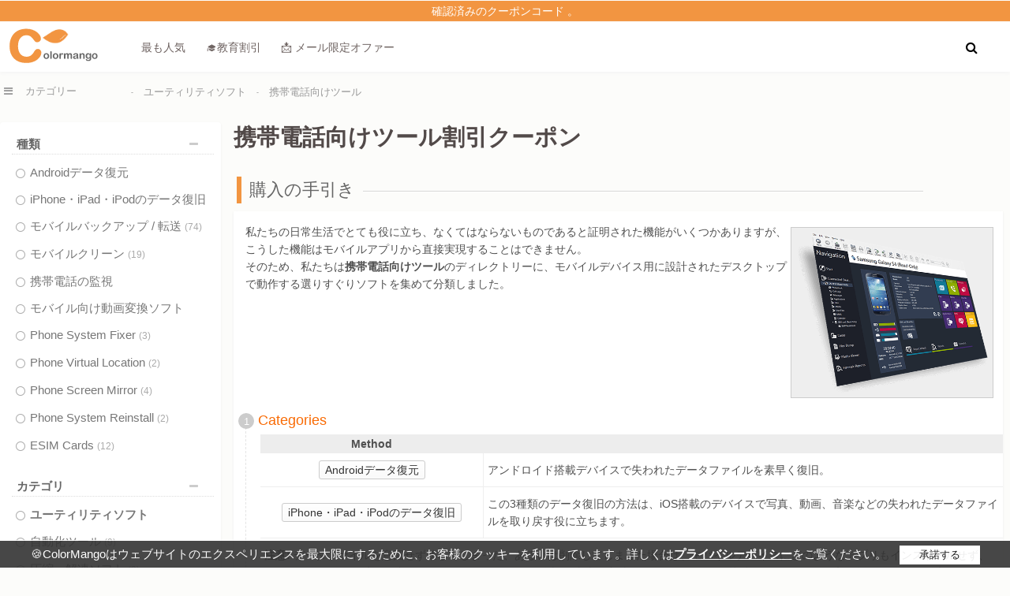

--- FILE ---
content_type: text/html
request_url: https://jp.colormango.com/utilities/mobile-phone-tools/
body_size: 19884
content:
<!DOCTYPE html><html lang="ja"><head> <meta http-equiv="Content-Type" content="text/html; charset=utf-8" /><meta name="viewport" content="width=device-width, initial-scale=1" /><meta name="robots" content="index,follow" /><meta name="robots" content="max-image-preview:large" /><meta property="fb:app_id" content="916141898506247" /><link rel="alternate" type="application/rss+xml" title="RSS 2.0" href="https://jp.colormango.com/rss/blog.xml" /><link rel="alternate" type="application/atom+xml" title="Atom 1.0" href="https://jp.colormango.com/rss/blog.atom" /><meta name="twitter:site" content="@colormangonow"><title>230 ベスト携帯電話向けツール Apps | 世界的特価ソフト通販サイト</title><link rel="canonical" href="https://jp.colormango.com/utilities/mobile-phone-tools/" /><!--<link rel="preconnect" href="https://fonts.gstatic.com">--><link rel="preload" as="style" href="https://www.colormango.com/skin/czmbmin-new.css" /><link rel="preload" as="font" href="/skin/fonts/fontawesome-webfont.woff2" type="font/woff2" crossorigin /><link rel="preload" as="image" href="https://www.colormango.com/skin/colormango.svg" media="screen and (min-width: 979px)" /><style>.month_rank{float: left;width: 100%;margin:2px 0;font-size: 10px;line-height: 12px;color:#2a9d2fab}.cata-top{position: absolute;top: -1px;left: 0;width: 32px;height: 32px;z-index:1}.list_bottom_used {position: absolute;left: 62%;top: 24px}.article-row{border: 1px solid #ddd;box-shadow: 0 1px 2px rgb(46 61 73 / 8%);margin: 0 0 15px;width:calc(100% - 2px);float: left;background:#fff}.article-title a{float: left;margin: 20px 0 0 10px;font-size: 18px;color:#222}.article-title a:hover{color: #f55a58}.catalog-article{float: left;margin: 10px 0 0 0;width:100%}.article-img{float: left;width: 180px}.article-title{float: left;width: calc(100% - 185px)}.article-img img{max-width:180px;}.viewmore.arrowup::after{content: "\f0d8";}.viewmore::after{font: normal normal normal 14px/1 FontAwesome;margin: 0px 0 0 5px;content: "\f0d7"}.viewmore {float: left;font-size: 13px;font-weight: 600;color: #666;padding: 5px 0;cursor: pointer;position: relative;margin: -6px 0 20px 0;background: #f7f7f7;width: 99%;text-align: center;box-shadow: 1px 1px 1px 0px #eee;}.hr_percent{background:url('/images/hr_percent.png') repeat-x;margin: 7px 5px 7px 1px;height: 8px;padding: 0;float:left}.hr_percent.the1{background-position:0 -13px;width:15px}.hr_percent_main label{float: left;font-size:11px}.hr_percent_main{float:left;width:90%;margin:0 0 5px 0}.prevnext{width:980px;float:left;margin:10px 0;padding:10px}.columns{width:47%;float:left}.columns a{color:#505050}.columns a:hover{color:#f55a58}.columns.text-right{float:right;text-align:right}.catalognav_a{float:left;margin-top:-10px}.catalogpolls span{margin:0;font-size:12px;float:none}.catalogpolls{margin:0 auto;max-width:820px}.tipstable1 td{padding:10px 5px;border-bottom:1px solid #eee;border-left:1px solid #eee}.tipstable1{border-collapse: collapse}.tipstable1 td:first-child{border-left:none}.free1{opacity:1;padding: 3px 7px;border: 1px solid #ccc;color: #333;background: linear-gradient(to bottom,#fff 0,#fafafa 100%);border-radius:3px;font-size:0.9rem}.free1.the1{color:#ccc}.free1.the1:hover{background: linear-gradient(to bottom,#fff 0,#fafafa 100%);border: 1px solid #ccc;color:#ccc;cursor:text}.free1:hover{background:#fff;color:#333;border:1px solid #eee;font-weight:400}.pros{color:#2a9d2f}.cons{color:#f55a58}.catalog_root_left{float:right;width:287px;padding:10px;border-top: 1px dashed #ccc}.catalog_root_main{float:left;margin:2px 0 2px 0;width:98%;}.cataloglistip{color:#505050;float: left;padding:5px 0 5px 5px;margin: 0;width:99%;font-size:13px;margin-bottom: 10px;background: #fff;box-shadow: 0 1px 3px #eee}.tipsimg{max-width:245px;border: 1px solid #ccc;padding:5px;background:#eee;margin: 5px 5px 2px 5px;float:right}.cataloglistip ul{float:left}.cataloglistip ul li{list-style-image: url('/images/li_green.png');margin-left:10px}.cataloglistip ul.decimal li{list-style-image: none;list-style-type: decimal}.cataloglistip label{float:left;margin: 0 0 10px 3px;min-width: 93%}.cataloglistip span{float:left;line-height: 35px;font-weight: 400;width:auto;font-size: 18px;margin-top: -11px;color:#f96b05}.cataloglistip .list-step span{width:99%}.cataloglistip span img{float:left}.cataloglistip div.catalog{width:635px;margin:0 0 0 -15px;box-shadow:none}.cataloglistip div.childCatalog li.the2:hover{cursor: pointer}.cataloglistip div.childCatalog li.the2 {width:643px;font-size: 16px;color: #36b}.cataloglistip div.childCatalog li.the1 {width:632px;padding-bottom:10px;margin-left:7px}.cataloglistip div.childCatalog span{width:36px}.cataloglistip div.childCatalog li.the1 label{border:1px solid #ccc;background: linear-gradient(to bottom,#ffffff 0,#fafafa 100%);min-width: 191px;margin:20px 6px 0 0;border-radius:3px;font-size: 14px}.cataloglistip div.childCatalog li.the1 label a{color:#666;float: left;line-height: 33px;padding: 5px 10px;width: calc(100% - 20px)}.cataloglistip div.childCatalog li.the1 label a:hover{background: #e9e9e9;}.cataloglistip div.childCatalog li.the1 label img{float:left}.cataloglistip ul.extereference li{list-style-image:none;line-height:32px;font-size:16px;background:url('/images/icon_out.png') no-repeat;padding-left:32px}.list-step div.rootCatalog{margin-bottom:0}.list-step div.childCatalog{padding-top:0}.list-step{border-left: 1px dashed #e4e4e4;float:left;position: relative;padding: 0 0 20px 15px;margin: 0 0 0 10px}.list-step.the1{margin-right:0;padding: 0 0 0 15px;width:100%}#fancybox-left-ico{left:20px;}#fancybox-right-ico{left:10px;}#fancybox-right:hover,#fancybox-left:hover{opacity: 1;}#fancybox-right {right: -60px;width:60px;opacity: 0.5;}#fancybox-left {left: -60px;width:60px;opacity: 0.5;} @font-face{font-family:'FontAwesome';font-display: swap; src:url('/skin/fonts/fontawesome-webfont.woff2') format('woff2');font-weight:normal;font-style:normal;}.fa{	display:inline-block;font:normal normal normal 14px/1 FontAwesome;    font-size:inherit;    text-rendering:auto;    -webkit-font-smoothing:antialiased;    -moz-osx-font-smoothing:grayscale}.fa-lg{	font-size:1.33333333em;    line-height:.75em;vertical-align:-15%}.fa-2x{font-size:2em}.fancybox-slide--iframe .fancybox-content{max-width  : 80%;max-height : 80%; margin: 0}.fa-3x{font-size:3em}.fa-4x{font-size:4em}.fa-5x{font-size:5em}.fa-fw{width:1.28571429em;text-align:center}.fa-ul{padding-left:0;margin-left:2.14285714em;list-style-type:none}.fa-ul>li{position:relative}.fa-li{position:absolute;left:-2.14285714em;width:2.14285714em;top:.14285714em;text-align:center}.fa-li.fa-lg{left:-1.85714286em}.fa-border{padding:.2em .25em .15em;border:solid .08em #eee;border-radius:.1em}.fa-pull-left{float:left}.fa-pull-right{float:right}.fa.fa-pull-left{margin-right:.3em}.fa.fa-pull-right{margin-left:.3em}.pull-right{float:right}.pull-left{float:left}.fa.pull-left{margin-right:.3em}.fa.pull-right{margin-left:.3em}.fa-spin{-webkit-animation:fa-spin 2s infinite linear;animation:fa-spin 2s infinite linear}.fa-pulse{-webkit-animation:fa-spin 1s infinite steps(8);animation:fa-spin 1s infinite steps(8)}@-webkit-keyframes fa-spin{0%{-webkit-transform:rotate(0deg);transform:rotate(0deg)}100%{-webkit-transform:rotate(359deg);transform:rotate(359deg)}}@keyframes fa-spin{0%{-webkit-transform:rotate(0deg);transform:rotate(0deg)}100%{-webkit-transform:rotate(359deg);transform:rotate(359deg)}}.fa-rotate-90{-ms-filter:"progid:DXImageTransform.Microsoft.BasicImage(rotation=1)";-webkit-transform:rotate(90deg);-ms-transform:rotate(90deg);transform:rotate(90deg)}.fa-rotate-180{-ms-filter:"progid:DXImageTransform.Microsoft.BasicImage(rotation=2)";-webkit-transform:rotate(180deg);-ms-transform:rotate(180deg);transform:rotate(180deg)}.fa-rotate-270{-ms-filter:"progid:DXImageTransform.Microsoft.BasicImage(rotation=3)";-webkit-transform:rotate(270deg);-ms-transform:rotate(270deg);transform:rotate(270deg)}.fa-flip-horizontal{-ms-filter:"progid:DXImageTransform.Microsoft.BasicImage(rotation=0, mirror=1)";-webkit-transform:scale(-1, 1);-ms-transform:scale(-1, 1);transform:scale(-1, 1)}.fa-flip-vertical{-ms-filter:"progid:DXImageTransform.Microsoft.BasicImage(rotation=2, mirror=1)";-webkit-transform:scale(1, -1);-ms-transform:scale(1, -1);transform:scale(1, -1)}:root .fa-rotate-90,:root .fa-rotate-180,:root .fa-rotate-270,:root .fa-flip-horizontal,:root .fa-flip-vertical{filter:none}.fa-stack{position:relative;display:inline-block;width:2em;height:2em;line-height:2em;vertical-align:middle}.fa-stack-1x,.fa-stack-2x{position:absolute;left:0;width:100%;text-align:center}.fa-stack-1x{line-height:inherit}.fa-stack-2x{font-size:2em}.fa-inverse{color:#fff}.fa-popular:before{content:"\e900"}.fa-search:before{content:"\f002"}.fa-envelope-o:before{content:"\f003"}.fa-star:before{content:"\f005"}.fa-bug:before{content: "\f188"}.fa-star-o:before{content:"\f006"}.fa-user:before{content:"\f007"}.fa-th-large:before{content:"\f009"}.fa-th:before{content:"\f00a"}.fa-th-list:before{content:"\f00b"}.fa-check:before{content:"\f00c"}.fa-remove:before,.fa-close:before,.fa-times:before{content:"\f00d"}.fa-power-off:before{content:"\f011"}.fa-gear:before,.fa-cog:before{content:"\f013"}.fa-home:before{content:"\f015"}.fa-file-o:before{content:"\f016"}.fa-clock-o:before{content:"\f017"}.fa-download:before{content:"\f019"}.fa-arrow-circle-o-down:before{content:"\f01a"}.fa-arrow-circle-o-up:before{content:"\f01b"}.fa-play-circle-o:before{content:"\f01d"}.fa-lock:before{content:"\f023"}.fa-tag:before{content:"\f02b"}.fa-tags:before{content:"\f02c"}.fa-bookmark:before{content:"\f02e"}.fa-align-justify:before{content:"\f039"}.fa-list:before{content:"\f03a"}.fa-video-camera:before{content:"\f03d"}.fa-photo:before,.fa-image:before,.fa-picture-o:before{content:"\f03e"}.fa-pencil:before{content:"\f040"}.fa-map-marker:before{content:"\f041"}.fa-share-square-o:before{content:"\f045"}.fa-check-square-o:before{content:"\f046"}.fa-play:before{content:"\f04b"}.fa-pause:before{content:"\f04c"}.fa-stop:before{content:"\f04d"}.fa-chevron-left:before{content:"\f053"}.fa-chevron-right:before{content:"\f054"}.fa-plus-circle:before{content:"\f055"}.fa-minus-circle:before{content:"\f056"}.fa-times-circle:before{content:"\f057"}.fa-check-circle:before{content:"\f058"}.fa-question-circle:before{content:"\f059"}.fa-info-circle:before{content:"\f05a"}.fa-times-circle-o:before{content:"\f05c"}.fa-check-circle-o:before{content:"\f05d"}.fa-arrow-left:before{content:"\f060"}.fa-arrow-right:before{content:"\f061"}.fa-arrow-up:before{content:"\f062"}.fa-arrow-down:before{content:"\f063"}.fa-mail-forward:before{content:"\f064"}.fa-share:before{content: "\f1e0"}.fa-plus:before{content:"\f067"}.fa-minus:before{content:"\f068"}.fa-exclamation-circle:before{content:"\f06a"}.fa-gift:before{content:"\f06b"}.fa-fire:before{content:"\f06d"}.fa-qa:before{content:"\f1a7"}.fa-eye:before{content:"\f06e"}.fa-warning:before,.fa-exclamation-triangle:before{content:"\f071"}.fa-calendar:before{content:"\f073"}.fa-comment:before{content:"\f075"}.fa-chevron-up:before{content:"\f077"}.fa-chevron-down:before{content:"\f078"}.fa-shopping-cart:before{content:"\f07a"}.fa-folder:before{content:"\f07b"}.fa-folder-open:before{content:"\f07c"}.fa-bar-chart:before{content:"\f080"}.fa-twitter-square:before{content:"\f081"}.fa-facebook-square:before{content:"\f082"}.fa-comments:before{content:"\f086"}.fa-thumbs-o-up:before{content:"\f087"}.fa-thumbs-o-down:before{content:"\f088"}.fa-star-half:before{content:"\f089"}.fa-heart-o:before{content:"\f08a"}.fa-sign-out:before{content:"\f08b"}.fa-linkedin-square:before{content:"\f08c"}.fa-thumb-tack:before{content:"\f08d"}.fa-external-link:before{content:"\f08e"}.fa-sign-in:before{content:"\f090"}.fa-trophy:before{content:"\f091"}.fa-upload:before{content:"\f093"}.fa-lemon-o:before{content:"\f094"}.fa-phone:before{content:"\f095"}.fa-square-o:before{content:"\f096"}.fa-bookmark-o:before{content:"\f097"}.fa-phone-square:before{content:"\f098"}.fa-twitter:before{content:"\f099"}.fa-facebook-f:before,.fa-facebook:before{content:"\f09a"}.fa-unlock:before{content:"\f09c"}.fa-credit-card:before{content:"\f09d"}.fa-feed:before,.fa-rss:before{content:"\f09e"}.fa-bell:before{content:"\f0f3"}.fa-certificate:before{content:"\f0a3"}.fa-arrow-circle-left:before{content:"\f0a8"}.fa-arrow-circle-right:before{content:"\f0a9"}.fa-arrow-circle-up:before{content:"\f0aa"}.fa-arrow-circle-down:before{content:"\f0ab"}.fa-globe:before{content:"\f0ac"}.fa-filter:before{content:"\f0b0"}.fa-group:before,.fa-users:before{content:"\f0c0"}.fa-cloud:before{content:"\f0c2"}.fa-stopno:before{content:"\f2c4"}.fa-cut:before,.fa-scissors:before{content:"\f0c4"}.fa-copy:before,.fa-files-o:before{content:"\f0c5"}.fa-square:before{content:"\f0c8"}.fa-navicon:before,.fa-reorder:before,.fa-bars:before{content:"\f0c9"}.fa-list-ul:before{content:"\f0ca"}.fa-magic:before{content:"\f0d0"}.fa-pinterest:before{content:"\f0d2"}.fa-pinterest-square:before{content:"\f0d3"}.fa-money:before{content:"\f0d6"}.fa-caret-down:before{content:"\f0d7"}.fa-caret-up:before{content:"\f0d8"}.fa-caret-left:before{content:"\f0d9"}.fa-caret-right:before{content:"\f0da"}.fa-unsorted:before,.fa-sort:before{content:"\f0dc"}.fa-sort-down:before,.fa-sort-desc:before{content:"\f0dd"}.fa-sort-up:before,.fa-sort-asc:before{content:"\f0de"}.fa-envelope:before{content:"\f0e0"}.fa-linkedin:before{content:"\f0e1"}.fa-comment-o:before{content:"\f0e5"}.fa-comments-o:before{content:"\f0e6"}.fa-flash:before,.fa-bolt:before{content:"\f0e7"}.fa-umbrella:before{content:"\f0e9"}.fa-paste:before,.fa-clipboard:before{content:"\f0ea"}.fa-lightbulb-o:before{content:"\f0eb"}.fa-cloud-download:before{content:"\f0ed"}.fa-cloud-upload:before{content:"\f0ee"}.fa-bell-o:before{content:"\f0a2"}.fa-coffee:before{content:"\f0f4"}.fa-file-text-o:before{content:"\f0f6"}.fa-plus-square:before{content:"\f0fe"}.fa-angle-double-left:before{content:"\f100"}.fa-angle-double-right:before{content:"\f101"}.fa-angle-double-up:before{content:"\f102"}.fa-angle-double-down:before{content:"\f103"}.fa-angle-left:before{content:"\f104"}.fa-angle-right:before{content:"\f105"}.fa-angle-up:before{content:"\f106"}.fa-angle-down:before{content:"\f107"}.fa-desktop:before{content:"\f108"}.fa-laptop:before{content:"\f109"}.fa-mobile-phone:before,.fa-mobile:before{content:"\f10b"}.fa-circle-o:before{content:"\f10c"}.fa-quote-left:before{content:"\f10d"}.fa-quote-right:before{content:"\f10e"}.fa-circle:before{content:"\f111"}.fa-mail-reply:before,.fa-reply:before{content:"\f112"}.fa-meh-o:before{content:"\f11a"}.fa-code:before{content:"\f121"}.fa-mail-reply-all:before,.fa-reply-all:before{content:"\f122"}.fa-star-half-empty:before,.fa-star-half-full:before,.fa-star-half-o:before{content:"\f123"}.fa-location-arrow:before{content:"\f124"}.fa-crop:before{content:"\f125"}.fa-question:before{content:"\f128"}.fa-info:before{content:"\f129"}.fa-exclamation:before{content:"\f12a"}.fa-shield:before{content:"\f132"}.fa-calendar-o:before{content:"\f133"}.fa-chevron-circle-left:before{content:"\f137"}.fa-chevron-circle-right:before{content:"\f138"}.fa-chevron-circle-up:before{content:"\f139"}.fa-chevron-circle-down:before{content:"\f13a"}.fa-unlock-alt:before{content:"\f13e"}.fa-ellipsis-h:before{content:"\f141"}.fa-ellipsis-v:before{content:"\f142"}.fa-rss-square:before{content:"\f143"}.fa-play-circle:before{content:"\f144"}.fa-ticket:before{content:"\f145"}.fa-minus-square:before{content:"\f146"}.fa-minus-square-o:before{content:"\f147"}.fa-check-square:before{content:"\f14a"}.fa-external-link-square:before{content:"\f14c"}.fa-share-square:before{content:"\f14d"}.fa-toggle-down:before,.fa-caret-square-o-down:before{content:"\f150"}.fa-toggle-up:before,.fa-caret-square-o-up:before{content:"\f151"}.fa-toggle-right:before,.fa-caret-square-o-right:before{content:"\f152"}.fa-euro:before,.fa-eur:before{content:"\f153"}.fa-gbp:before{content:"\f154"}.fa-dollar:before,.fa-usd:before{content:"\f155"}.fa-cny:before,.fa-rmb:before,.fa-yen:before,.fa-jpy:before{content:"\f157"}.fa-file:before{content:"\f15b"}.fa-file-text:before{content:"\f15c"}.fa-sort-alpha-asc:before{content:"\f15d"}.fa-sort-alpha-desc:before{content:"\f15e"}.fa-thumbs-up:before{content:"\f164"}.fa-thumbs-down:before{content:"\f165"}.fa-youtube-square:before{content:"\f166"}.fa-youtube:before{content:"\f167"}.fa-youtube-play:before{content:"\f16a"}.fa-instagram:before{content:"\f16d"}.fa-long-arrow-down:before{content:"\f175"}.fa-long-arrow-up:before{content:"\f176"}.fa-long-arrow-left:before{content:"\f177"}.fa-long-arrow-right:before{content:"\f178"}.fa-apple:before{content:"\f179"}.fa-windows:before{content:"\f17a"}.fa-android:before{content:"\f17b"}.fa-linux:before{content:"\f17c"}.fa-skype:before{content:"\f17e"}.fa-arrow-circle-o-right:before{content:"\f18e"}.fa-arrow-circle-o-left:before{content:"\f190"}.fa-toggle-left:before,.fa-caret-square-o-left:before{content:"\f191"}.fa-dot-circle-o:before{content:"\f192"}.fa-plus-square-o:before{content:"\f196"}.fa-envelope-square:before{content:"\f199"}.fa-wordpress:before{content:"\f19a"}.fa-google:before{content:"\f1a0"}.fa-reddit:before{content:"\f1a1"}.fa-reddit-square:before{content:"\f1a2"}.fa-x:before{content:"\f2c5"}.fa-language:before{content:"\f1ab"}.fa-steam:before{content:"\f1b6"}.fa-steam-square:before{content:"\f1b7"}.fa-file-pdf-o:before{content:"\f1c1"}.fa-circle-o-notch:before{content:"\f1ce"}.fa-circle-thin:before{content:"\f1db"}.fa-share-alt:before{content:"\f1e0"}.fa-share-alt-square:before{content:"\f1e1"}.fa-newspaper-o:before{content:"\f1ea"}.fa-paypal:before{content:"\f1ed"}.fa-cc-paypal:before{content:"\f1f4"}.fa-copyright:before{content:"\f1f9"}.fa-toggle-off:before{content:"\f204"}.fa-toggle-on:before{content:"\f205"}.fa-cc:before{content:"\f20a"}.fa-cart-plus:before{content:"\f217"}.fa-cart-arrow-down:before{content:"\f218"}.fa-diamond:before{content:"\f219"}.fa-user-secret:before{content:"\f21b"}.fa-street-view:before{content:"\f21d"}.fa-heartbeat:before{content:"\f21e"}.fa-genderless:before{content:"\f22d"}.fa-facebook-official:before{content:"\f230"}.fa-pinterest-p:before{content:"\f231"}.fa-whatsapp:before{content:"\f232"}.fa-server:before{content:"\f233"}.fa-user-plus:before{content:"\f234"}.fa-expeditedssl:before{content:"\f23e"}.fa-sticky-note:before{content:"\f249"}.fa-sticky-note-o:before{content:"\f24a"}.fa-clone:before{content:"\f24d"}.fa-registered:before{content:"\f25d"}.fa-safari:before{content:"\f267"}.fa-chrome:before{content:"\f268"}.fa-firefox:before{content:"\f269"}.fa-amazon:before{content:"\f270"}.fa-commenting:before{content:"\f27a"}.fa-commenting-o:before{content:"\f27b"}.fa-reddit-alien:before{content:"\f281"}.fa-credit-card-alt:before{content:"\f283"}.fa-pause-circle:before{content:"\f28b"}.fa-pause-circle-o:before{content:"\f28c"}.fa-shopping-bag:before{content:"\f290"}.fa-hashtag:before{content:"\f292"}.fa-percent:before{content:"\f295"}.fa-question-circle-o:before{content:"\f29c"}.fa-viadeo:before{content:"\f2a9"}.fa-viadeo-square:before{content:"\f2aa"}.fa-snapchat:before{content:"\f2ab"}.fa-snapchat-ghost:before{content:"\f2ac"}.fa-snapchat-square:before{content:"\f2ad"}.fa-first-order:before{content:"\f2b0"}.fa-yoast:before{content:"\f2b1"}.fa-envelope-open:before{content:"\f2b6"}.fa-envelope-open-o:before{content:"\f2b7"}.fa-user-circle:before{content:"\f2bd"}.fa-user-circle-o:before{content:"\f2be"}.fa-user-o:before{content:"\f2c0"}.fa-drivers-license-o:before,.fa-id-card-o:before{content:"\f2c3"}.fa-free-code-camp:before{content:"\f2c5"}.fa-hottest:before{content:"\e900"}.sr-only{position:absolute;width:1px;height:1px;padding:0;margin:-1px;overflow:hidden;clip:rect(0, 0, 0, 0);border:0}.sr-only-focusable:active,.sr-only-focusable:focus{position:static;width:auto;height:auto;margin:0;overflow:visible;clip:auto}.topcontrol_new div.goog-te-gadget-simple {border: none; width: 42px;height: 42px; background: #fff; right: 1px; position: absolute; bottom: -15px; box-shadow: 0 1px 3px #eee;border-radius: 6px;}.topcontrol_new div.goog-te-gadget-simple:before {content: "\f1ab";font: normal normal normal 14px/1 FontAwesome;font-size: 20px;line-height: 42px;margin-left: 12px;}.goog-te-gadget img, .goog-te-menu-value span {display: none;}@media screen and (max-width:979px){.catalog-article{margin: 0 1%;width:98%}.catalog-article .article-row{padding:0;margin:10px 0 25px 0;border:none}.article-title a{margin: 10px 0 0 10px;font-size:13px}}</style><link rel="alternate" hreflang="x-default" href="https://www.colormango.com/utilities/mobile-phone-tools/" /><link rel="alternate" hreflang="en" href="https://www.colormango.com/utilities/mobile-phone-tools/" /><link rel="alternate" hreflang="ja" href="https://jp.colormango.com/utilities/mobile-phone-tools/" /><link rel="alternate" hreflang="de" href="https://de.colormango.com/utilities/mobile-phone-tools/" /><link rel="alternate" hreflang="fr" href="https://fr.colormango.com/utilities/mobile-phone-tools/" /><link rel="stylesheet" type="text/css" href="https://www.colormango.com/skin/czmbmin-new.css" /><link rel="preload" as="style" href="https://www.colormango.com/skin/fancybox/fancybox.4.min.css"><link rel="stylesheet" href="https://www.colormango.com/skin/fancybox/fancybox.4.min.css"><link rel="shortcut icon" href="https://www.colormango.com/skin/ico.png" type="image/png" /><script defer src="https://www.colormango.com/skin/fancybox/fancybox.4.min.js"></script><!-- Google Tag Manager --><script>if (window.innerWidth > 979) {(function(w,d,s,l,i){w[l]=w[l]||[];w[l].push({'gtm.start':new Date().getTime(),event:'gtm.js'});var f=d.getElementsByTagName(s)[0],j=d.createElement(s),dl=l!='dataLayer'?'&l='+l:'';j.async=true;j.src='https://www.googletagmanager.com/gtm.js?id='+i+dl;f.parentNode.insertBefore(j,f);})(window,document,'script','dataLayer','GTM-PBWHB8');}</script><!-- End Google Tag Manager --><script defer>if (window.innerWidth < 979) {}else{var s4=document.createElement("script");s4.src="https://www.colormango.com/js/jquery.min.js";document.head.appendChild(s4);}</script><noscript><iframe src="https://www.googletagmanager.com/ns.html?id=GTM-PBWHB8" height="0" width="0" style="display:none;visibility:hidden"></iframe></noscript><script src="https://www.colormango.com/js/changeview_ja.js" async></script><script type="text/javascript" src="/js/catatips.js"></script></head><body class="index_body"><div id="showprivacy" class="setprivacy">🍪ColorMangoはウェブサイトのエクスペリエンスを最大限にするために、お客様のクッキーを利用しています。詳しくは<a href="/info/privacy.asp">プライバシーポリシー</a>をご覧ください。 <button onclick="hidesetprivacy()">承諾する</button></div><a id="pagetop"></a><div id="mess_bar"><a href="/info/payout.asp">確認済みのクーポンコード 。</a></div><div class="site-support for_desk"><a href="/info/shopper-helper.asp" title="カスタマーサポート"><i class="fa fa-comments"></i></a></div><div id="short-nav" class="clear"><span><a href="https://jp.colormango.com/" class="sitelogo ja" title="人気のソフトウェア・割引・無料">&nbsp;</a><a href="https://jp.colormango.com/top/">最も人気</a><a href="https://jp.colormango.com/education/">🎓教育割引</a><a href="/holidays.html">📩 メール限定オファー</a><div id="topads1"></div><button class="top-search" data-fancybox="dialog" data-src="#dld-ad1" title="検索"><i class="fa fa-search"></i></button></span></div><div id="dld-ad1"><span class="for_mobile"><a href="https://jp.colormango.com/" class="sitelogo ja" title="人気のソフトウェア・割引・無料">&nbsp;</a></span><div class="search_top"><form action="/search/index.asp" method="get" name="sForm"><input placeholder="検索割引" class="inputsearch" name="keyword" type="text" value="" size="80" maxlength="100" /><button class="searchSubmitBtn_new" type="submit" title="検索"><i class="fa fa-search"></i></button></form></div></div><!--Categories--><div class="main_nav_shell"><div id="main_nav"><ul class="new"  id="topbanner_js"></ul></div></div><!--download search-->
<div id="main">
<div class="mobile-overlay" id="mobileOverlay"></div>
<div id="smoothmenu1" class="ddsmoothmenu the1"><ul><li><div title="すべてのカテゴリー" class="shopallcate" id="categoriesBtn"><i class="fa fa-bars" style="margin-right: 16px;"></i><label class="desk_cate">カテゴリー</label></div><ul id="c-toggle-menu">
<li>
  <li class="active" data-default-open="1"><a href="/ai-deals/" class="new_menu"><h3>AIお得情報</h3><i class="fa fa-chevron-right"></i></a>
  <ul class="menuitem">
      <li><a href="/ai-deals/ai-agents-automation/">AIエージェントと自動化</a></li>
      <li><a href="/ai-deals/ai-analytics-bi/">AIアナリティクス・BI</a></li>
      <li><a href="/ai-deals/ai-avatars-characters/">AIアバター・キャラクター</a></li>
      <li><a href="/ai-deals/ai-audio/">AIオーディオ</a></li>
      <li><a href="/ai-deals/ai-chatbots-support/">AIチャットボット＆サポート</a></li>
      <li><a href="/ai-deals/ai-cybersecurity/">AIサイバーセキュリティ</a></li>
      <li><a href="/ai-deals/ai-design-ui/">AIデザイン＆UI</a></li>
      <li><a href="/ai-deals/ai-image/">AIイメージ</a></li>
      <li><a href="/ai-deals/ai-marketing/">AIマーケティング</a></li>
      <li><a href="/ai-deals/ai-office-productivity/">AIオフィス＆生産性</a></li>
      <li><a href="/ai-deals/ai-programming-data/">AIプログラミング＆データ</a></li>
      <li><a href="/ai-deals/ai-seo/">AI SEO</a></li>
      <li><a href="/ai-deals/ai-video/">AIビデオ</a></li>
      <li><a href="/ai-deals/ai-voice/">AIボイス</a></li>
      <li><a href="/ai-deals/ai-writing/">AIライティング</a></li>
  </ul>
</li>
<li><h3 class="the1">伝統的なソフトウェア特価</h3></li>
<li><a href="/audio-video/" >音声・動画<i class="fa fa-chevron-right"></i></a>
<ul class="menuitem the1">
<li><a href="/audio-video/streaming-software/">ストリーミング</a></li>
<li><a href="/audio-video/media-players/">メディアプレーヤー</a></li>
<li><a href="/audio-video/music-video-management/">音楽・動画ファイル管理</a></li>
<li><a href="/audio-video/video-capture-software/">録画ソフト</a></li>
<li><a href="/audio-video/video-editing/">動画編集</a></li>
<li class="the1"><a href="/audio-video/video-converters/">動画変換</a></li>
<hr class="hr_menu">
<li><a href="/audio-video/audio-production/">音楽作成</a></li>
<li><a href="/audio-video/audio-recorders/">レコーダー</a></li>
<li><a href="/audio-video/audio-converters/">音声変換</a></li>
<li><a href="/audio-video/dj-audio-mixer/">DJ・ミキサー</a></li>
<li><a href="/audio-video/cd-dvd-blu-ray/">CD/DVD/Blu-ray ソフトウェア</a></li>
</ul></li>

<li><a href="/security-software/" >セキュリティソフト<i class="fa fa-chevron-right"></i></a>
<ul class="menuitem the1">
<li><a href="/security-software/antivirus/">アンチウイルス</a></li>
<li><a href="/security-software/business-security-software/">ビジネスセキュリティ</a></li>
<li><a href="/security-software/encryption-tools/">暗号化ソフト</a></li>
<li class="the1"><a href="/security-software/internet-security/">統合セキュリティソフト</a></li>
<li class="the1"><a href="/security-software/monitoring-access-control/">監視ソフト</a></li>
<li><a href="/security-software/password-managers/">パスワード管理ソフト</a></li>
<li><a href="/security-software/privacy-protection/">プライバシー保護</a></li>
</ul></li>

<li><a href="/utilities/" >ユーティリティソフト<i class="fa fa-chevron-right"></i></a>
<ul class="menuitem the1">
<li><a href="/utilities/automation-tools/">自動化ツール</a></li>
<li><a href="/utilities/compression-tools/">圧縮・解凍ソフト</a></li>
<li  class="the1"><a href="/utilities/data-backup/">ファイル同期・バックアップソフト</a></li>
<li  class="the1"><a href="/utilities/data-recovery-file-repair/">ファイル復元・データ復旧ソフト</a></li>
<li><a href="/utilities/desktop-utilities/">デスクトップ</a></li>
<li><a href="/utilities/driver-software-update/">ドライバ/ソフトウェア更新</a></li>
<li><a href="/utilities/file-disk-management/">ファイル・ディスク管理</a></li>
<li  class="the1"><a href="/utilities/mobile-phone-tools/">携帯電話向けツール</a></li>
<li><a href="/utilities/printer-software/">印刷ユーティリティ</a></li>
<li class="the1"><a href="/utilities/system-optimizer-maintenance/">システム最適化</a></li>
</ul></li>

<li><a href="/business/" >オフィス用ソフトウェア<i class="fa fa-chevron-right"></i></a>
<ul class="menuitem the1">
<li><a href="/business/accounting-finance/">口座管理・会計ソフト</a></li>
<li><a href="/business/business-application/">業務ソフト</a></li>
<li><a href="/business/forex-stock-software/">外国為替・証券</a></li>
<li><a href="/business/office-tools/">オフィスユーティリティ</a></li>
<li class="the1"><a href="/business/pdf-tools/">PDFユーティリティ</a></li>
<li><a href="/business/personal-info-managers/">個人情報マネージャー</a></li>
<li><a href="/business/project-management/">プロジェクト管理</a></li>
<li><a href="/business/text-document-editors/">テキストエディタ</a></li>
<li><a href="/business/vertical-markets/">ダイレクトマーケティング</a></li>
</ul>
</li>

<li><a class="end" href="/development/" >開発、プログラミング<i class="fa fa-chevron-right"></i></a>
 <ul class="menuitem the1">  
  <li><a href="/development/compilers-interpreters/">コンパイラ・通訳</a></li>
  <li><a href="/development/component-library/">開発ライブラリー・モジュール</a></li>
  <li><a href="/development/software-development/">ソフトウェア開発</a></li>
  <li><a href="/development/source-code-editor/">開発環境</a></li>  
  <li><a href="/development/database/">データベース</a></li>
  <li><a href="/development/server/">サーバ</a></li>  
  <li><a href="/development/web-development/">ウェブ開発</a></li>
  <li><a href="/development/website-promotion/">ウェブサイトの昇進</a></li></dl>  
 </ul>
</li>

<li>
<a href="/photo-graphic-design/" >画像加工・編集ソフト<i class="fa fa-chevron-right"></i></a>
<ul class="menuitem the1">
<li><a href="/photo-graphic-design/3d-modeling/">3Dグラフィックソフト</a></li>
<li><a href="/photo-graphic-design/animation-tools/">アニメツール</a></li>
<li><a href="/photo-graphic-design/cad/">CADソフト</a></li>
<li class="the1"><a href="/photo-graphic-design/digital-photo-image/">デジタルフォトソフトウェア</a></li>
<li><a href="/photo-graphic-design/font-tools/">フォントツール</a></li>
<li><a href="/photo-graphic-design/graphic-design/">グラフィックデザイン</a></li>
<li><a href="/photo-graphic-design/graphic-viewers/">画像ビューア</a></li>
<li><a href="/photo-graphic-design/screen-capture/">画面キャプチャ</a></li>
</ul></li>


<li><a href="/internet/" >インターネット<i class="fa fa-chevron-right"></i></a>
<ul class="menuitem the1">
<li><a href="/internet/download-managers/">ダウンロードマネージャ</a></li>
<li><a href="/internet/file-sharing/">ファイル共有</a></li>
<li><a href="/internet/ftp-software/">FTPソフト</a></li>
<li><a href="/internet/network-monitoring-management/">ネットワーク監視</a></li>
<li><a href="/internet/remote-control/">PC遠隔操作</a></li>
<li><a href="/internet/vpn/">VPNソフト</a></li>
</ul></li>

<li><a href="/social-communication/" >コミュニティ<i class="fa fa-chevron-right"></i></a>
<ul class="menuitem the1">
<li><a href="/social-communication/instant-messaging/">チャット・メッセンジャー</a></li>
<li><a href="/social-communication/voip-web-conference/">VoIP</a></li>
<li><a href="/social-communication/webcam-software/">ウェブカメラ ソフトウェア</a></li>
<li><a href="/social-communication/social-media-tools/">ソーシャルメディアツール</a></li>
<li><a href="/social-communication/email-backup-recovery/">メールバックアップ・復元</a></li>
<li><a href="/social-communication/email-client-utilities/">メールクライアント</a></li>
<li><a href="/social-communication/email-marketing-newsletter/">メールマーケティング</a></li>
<li><a href="/social-communication/email-migration/">メール移行</a></li>
<li><a href="/social-communication/email-security/">メールセキュリティ</a></li>
</ul>
</li>

<li><a href="/home-hobby/" >ホーム・趣味<i class="fa fa-chevron-right"></i></a>
<ul class="menuitem the1">
<li><a href="/home-hobby/calendar-planner/">スケジュール管理</a></li>
<li><a href="/home-hobby/dictionaries-translation/">辞書・翻訳ソフト</a></li>
<li><a href="/home-hobby/e-book-literature/">電子ブック</a></li>
<li><a href="/home-hobby/health-nutrition/">健康・栄養</a></li>
<li><a href="/home-hobby/hobby/">趣味</a></li><li><a href="/home-hobby/teaching-testing/">教育・テスト</a></li>
</ul></li>

<li><a href="/electronics-accessories/" >電子機器・アクセサリー<i class="fa fa-chevron-right"></i></a>
<ul class="menuitem the1">
<li><a href="/electronics-accessories/av-equipment/">音響映像機器</a></li>
<li><a href="/electronics-accessories/arts-crafts/">美術・工芸</a></li>
<li><a href="/electronics-accessories/beauty-care/">ビューティケア</a></li>
<li><a href="/electronics-accessories/charging-accessories/">充電アクセサリー</a></li>
<li><a href="/electronics-accessories/computers/">コンピュータ部品</a></li>
<li><a href="/electronics-accessories/phone-accessories/">電話機・アクセサリー</a></li>
<li><a href="/electronics-accessories/wearable-devices/">ウェアラブルデバイス</a></li>
<li><a href="/electronics-accessories/smart-home/">スマートホーム</a></li>
<li><a href="/electronics-accessories/smart-pet-device/">スマートペットデバイス</a></li>
</ul></li>

<li class="for_mobile"><a href="#">特別セール<i class="fa fa-chevron-right"></i></a>
<ul class="menuitem">
<li><a href="/top/">最も人気</a></li>
<li ><a href="/education/">🎓教育割引</a></li>
<li><a href="/holidays.html">📩 メール限定オファー</a></li>
</ul></li>

</ul></li></ul></div>
<div id="searchbanner" class="for_desk"></div><!--Style_Down_List.htm--><div class="catetitle_shell"><div id="catetite"><ul><li class="nav_t">-</li><li><a href="/utilities/">ユーティリティソフト</a></li><li class="nav_t">-</li><li><a href="/utilities/mobile-phone-tools/">携帯電話向けツール</a></li></ul></div></div><!--body--><div class="newtoplist"></div><div class="left1 notranslate for_desk"><div class="category boxstyle"><div id="filter1title" class="title1" onclick="changetocategory('filter1')">種類<span id="filter1span" class="leftspan"></span></div><dl id="filter1"><dd><a href="/utilities/data-recovery-file-repair/index.html?filter3=Android-Device-Recovery">Androidデータ復元</a></dd><dd><a href="/utilities/data-recovery-file-repair/index.html?filter3=iPhone/iPad/iPod-Recovery">iPhone・iPad・iPodのデータ復旧</a></dd><dd><a href="/utilities/mobile-phone-tools/index.html?filter1=Mobile-Backup-/-Transfer">モバイルバックアップ / 転送 <label>(74)</label></a></dd><dd><a href="/utilities/mobile-phone-tools/index.html?filter1=Mobile-Clean">モバイルクリーン <label>(19)</label></a></dd><dd><a href="/security-software/monitoring-access-control/index.html?filter1=Mobile-Phone-Monitoring">携帯電話の監視</a></dd><dd><a href="/audio-video/video-converters/index.html?filter1=Mobile-Video-Converter">モバイル向け動画変換ソフト</a></dd><dd><a href="/utilities/mobile-phone-tools/index.html?filter1=Phone-System-Fixer">Phone System Fixer <label>(3)</label></a></dd><dd><a href="/utilities/mobile-phone-tools/index.html?filter1=Phone-Virtual-Location">Phone Virtual Location <label>(2)</label></a></dd><dd><a href="/utilities/mobile-phone-tools/index.html?filter1=Phone-Screen-Mirror">Phone Screen Mirror <label>(4)</label></a></dd><dd><a href="/utilities/mobile-phone-tools/index.html?filter1=Phone-System-Reinstall">Phone System Reinstall <label>(2)</label></a></dd><dd><a href="/utilities/mobile-phone-tools/index.html?filter1=ESIM-Cards">ESIM Cards <label>(12)</label></a></dd></dl></div><div class="category boxstyle"><div id="catetitle" class="title1 the1"  onclick="changetocategory('cate')">カテゴリ<span id="catespan" class="leftspan"></span></div><dl id="cate"><dd><a href="/utilities/"><strong>ユーティリティソフト</strong></a></dd><dd><a href="/utilities/automation-tools/">自動化ツール <label>(9)</label></a></dd><dd><a href="/utilities/compression-tools/">圧縮・解凍ソフト <label>(9)</label></a></dd><dd><a href="/utilities/data-backup/">ファイル同期・バックアップソフト <label>(92)</label></a></dd><dd><a href="/utilities/data-recovery-file-repair/">ファイル復元・データ復旧ソフト <label>(204)</label></a></dd><dd><a href="/utilities/desktop-utilities/">デスクトップ <label>(81)</label></a></dd><dd><a href="/utilities/driver-software-update/">ドライバ/ソフトウェア更新 <label>(16)</label></a></dd><dd><a href="/utilities/file-disk-management/">ファイル・ディスク管理 <label>(76)</label></a></dd><dd><a href="/utilities/" class="href_del">携帯電話向けツール</a></dd><dd><a href="/utilities/printer-software/">印刷ユーティリティ <label>(12)</label></a></dd><dd><a href="/utilities/system-optimizer-maintenance/">システム最適化 <label>(93)</label></a></dd></dl></div></div><div class="catelist"><div class="newtoplist"><div class="toplist_new"><h1>携帯電話向けツール割引クーポン</h1></div></div><div id="topbar1" style="display:none;"><ul><li><a href="#userguide">購入の手引き</a></li><li><a href="#shareware">トップセラー</a></li></ul></div><h2 class="producttitle1 for_desk" style="margin-top:0"><a name="userguide" class="catalognav_a userguidenav"></a><div class="productname">購入の手引き</div></h2><div class="cataloglistip for_desk"><div class="maintips"><div class="maintips notranslate"><label style="margin: 10px 7px 20px 10px;"><img src="/moreimg6/MOBILedit Forensic.png" class="tipsimg" alt="携帯電話向けツール">私たちの日常生活でとても役に立ち、なくてはならないものであると証明された機能がいくつかありますが、こうした機能はモバイルアプリから直接実現することはできません。<br />
そのため、私たちは<b>携帯電話向けツール</b>のディレクトリーに、モバイルデバイス用に設計されたデスクトップで動作する選りすぐりソフトを集めて分類しました。
</label>


<div class="list-step">
<div class="list-icon">1</div>
<span>Categories</span>
<label>
<table class="tipstable1" style="width:100%">
<tr class="bgTitle">
<th style="width:30%">Method</th>
<th></th>
<tr>
<td style="text-align:center">
<a href="/utilities/data-recovery-file-repair/index.html?filter3=Android-Device-Recovery" class="free1">Androidデータ復元</a>
</td>
<td>
アンドロイド搭載デバイスで失われたデータファイルを素早く復旧。</td>
</tr>
<tr>
<td style="text-align:center">
<a href="/utilities/data-recovery-file-repair/index.html?filter3=iPhone/iPad/iPod-Recovery" class="free1">iPhone・iPad・iPodのデータ復旧</a>
</td>
<td>
この3種類のデータ復旧の方法は、iOS搭載のデバイスで写真、動画、音楽などの失われたデータファイルを取り戻す役に立ちます。
</td>
</tr>
<tr>
<td colspan=2>
<b>注意:</b> データファイルを意図せず壊してしまった、あるいは削除してしまった場合は、モバイルデバイスにどのようなアプリもインストールせず、またどのデータにも変更を加えないでください。データ復旧の大半の方法がコンピューターに接続し、デスクトップで動作するデータ復旧ソフトを使用しています。</td>
</td>
</tr>
<tr>
<td style="text-align:center">
<a href="/utilities/mobile-phone-tools/index.html?filter1=Mobile-Backup-/-Transfer" class="free1">モバイルバックアップ / 転送</a>
</td>
<td>
iTunes (iOS) がなくても、簡単に写真や音楽、その他の重要なデータファイルをバックアップして転送できます。さらにこの種類のソフトは、AndroidからiOS、iOSからAndroidなどのように、異なるプラットフォーム間のデータファイル転送の役に立ちます。異なるシステムが搭載されたモバイルデバイスに変更したときにとても便利です。
</td>
</tr>
<tr>
<td style="text-align:center">
<a href="/utilities/mobile-phone-tools/index.html?filter1=Mobile-Clean" class="free1">モバイルクリーン</a>
</td>
<td>
モバイルデバイスからあらゆる種類のジャンクファイル、めったに使わないアプリ、圧縮された画像を削除しましょう。
</td>
</tr>
<tr>
<td style="text-align:center">
<a href="/security-software/monitoring-access-control/index.html?filter1=Mobile-Phone-Monitoring" class="free1">携帯電話の監視</a>
</td>
<td>
この種類のソフト (デスクトップで動作するソフトとアプリの組み合わせ) には通常、ほかの人が持つ携帯電話の位置の割り出し、リモートカメラ、通話履歴の監視など、多岐にわたる遠隔モニタリングの機能が備わっています。こうした機能は特に子供の保護や従業員の監視に使用されています。
</td>
</tr>
<tr>
<td style="text-align:center">
<a href="/audio-video/video-converters/index.html?filter1=Mobile-Video-Converter" class="free1">モバイル向け動画変換ソフト</a>
</td>
<td>
この種類のソフトがあれば、DVDやブルーレイに収録されている動画を、モバイルデバイスでの再生に適したほかの動画のファイル形式とファイルサイズに変換できます。
</td>
</tr>
<tr>
<td style="text-align:center">
<a href="#" class="free1 the1">Invalid</a>
</td>
<td>
切り取って自分だけの着信音を作成する音楽ファイルを選択できます。
</td>
</tr>
</table>

</label>
</div></div></div></div><h2 class="producttitle1 for_desk" style="margin-top:0"><a name="shareware" class="catalognav_a sharewarenav"></a><div class="productname">トップセラー <label style="color:#777">(230)</label></div></h2><div class="showpages for_desk"><span class="the1">ソフト数: <b>230</b></span><div class="pages"><b>1</b><a href="/utilities/mobile-phone-tools/2.html">2</a><a href="/utilities/mobile-phone-tools/3.html">3</a><a href="/utilities/mobile-phone-tools/4.html">4</a><a href="/utilities/mobile-phone-tools/5.html">5</a> <a href="/utilities/mobile-phone-tools/2.html" class="showpage_b">次のページ</a></div></div><div id="listmain" class="list_masonry"><!--start--><div class="listeach"><img src="/images/top1.png" class="cata-top"><div class="result7">  <dl>   <dt class="list_boxshot"><a href="/product/roamic_157632.html"><img loading="lazy" class="quicktips" data-iframe="/quicktips/157632.html" src="https://www.colormango.com/utilities/s_boxshot/roamic_157632.png" alt="Roamic Discount Coupon" /></a></dt>   <dd class="the1new">   <div class="list_softname the2"><a href="/product/roamic_157632.html">Roamic</a></div>   <div class="month_rank">34.8K+人以上のお客様が先月クーポンを利用しました！</div>   <div class="list_middle">物理的な SIM カードやローミング料金が不要で、世界中をカバーする eSIM ソリューションにより、旅行がより簡単になります。</div>       <!--<div class="list_bottom">   <div class="list_bottom_rate"></div><div class="list_bottom_used"><span class="salestotal">18,000+枚 販売</span></div>    </div>-->   </dd>  </dl></div>   <div class="result9 the1"><div class="list-discount"><div class="list-discount-1">10%</div><div class="list-discount-2">OFF</div></div></div>   <div class="result11"><div class="tableshow_buynow"><a class="info_buynow activecode css_jp" href="/product/roamic_157632.html"><div class="tableshow_buynow_copycode">クーポン使用</div><div class="tableshow_buynow_code">MISS...</div></a></div></div></div><!--start--><div class="listeach"><img src="/images/top2.png" class="cata-top"><div class="result7">  <dl>   <dt class="list_boxshot"><a href="/product/imazing_150776.html"><img loading="lazy" class="quicktips" data-iframe="/quicktips/150776.html" src="https://www.colormango.com/utilities/s_boxshot/imazing_150776.png" alt="iMazing Discount Coupon" /></a></dt>   <dd class="the1new">   <div class="list_softname the2"><a href="/product/imazing_150776.html">iMazing</a></div>   <div class="month_rank">7.5K+人以上のお客様が先月クーポンを利用しました！</div>   <div class="list_middle">iTunesよりもはるかに優れたiOSデバイス管理ソフトウェア。ウィンドウズと macOS をサポートしています。ファイル、アプリケーション (アプリケーションデータ) のバックアップ、ファイルの転送に使用できます。</div>       <!--<div class="list_bottom">   <div class="list_bottom_rate"><div class="rate_area"><span class="rate_star stars stars-5"></span><label class="rate_img">5.0<div class="info_ratingsum"><div class="arrow"><em></em><i></i></div><div class="outofpoints">5つ星のうち5.0</div><dl><dd>5 <i class="fa fa-star"></i></dd><dt><div class="pgressbar"><span style="width:100%"></span></div> 100% (3)</dt></dl><dl><dd>4 <i class="fa fa-star"></i></dd><dt><div class="pgressbar"><span style="width:0%"></span></div> 0% (0)</dt></dl><dl><dd>3 <i class="fa fa-star"></i></dd><dt><div class="pgressbar"><span style="width:0%"></span></div> 0% (0)</dt></dl><dl><dd>2 <i class="fa fa-star"></i></dd><dt><div class="pgressbar"><span style="width:0%"></span></div> 0% (0)</dt></dl><dl><dd>1 <i class="fa fa-star"></i></dd><dt><div class="pgressbar"><span style="width:0%"></span></div> 0% (0)</dt></dl></div></label></div><span><a href="/product/imazing_150776.html#q_comment" class="quicktips1 comment_count" data-iframe="/quickreviews/150776.html">2</a></span></div><div class="list_bottom_used"><span class="salestotal">4,400+枚 販売</span></div>    </div>-->   </dd>  </dl></div>   <div class="result9 the1"><div class="list-discount"><div class="list-discount-1">50%</div><div class="list-discount-2">OFF</div></div></div>   <div class="result11"><div class="tableshow_buynow"><a class="info_buynow activecode css_jp" href="/product/imazing_150776.html"><div class="tableshow_buynow_copycode">クーポン使用</div><div class="tableshow_buynow_code">9TO5M...</div></a></div></div></div><!--start--><div class="listeach"><img src="/images/top3.png" class="cata-top"><div class="result7">  <dl>   <dt class="list_boxshot"><a href="/product/imyfone-anyto_151583.html"><img loading="lazy" class="quicktips" data-iframe="/quicktips/151583.html" src="https://www.colormango.com/utilities/s_boxshot/imyfone-anyto_151583.png" alt="iMyFone AnyTo Discount Coupon" /></a></dt>   <dd class="the1new">   <div class="list_softname the2"><a href="/product/imyfone-anyto_151583.html">iMyFone AnyTo</a></div>   <div class="month_rank">3.5K+人以上のお客様が先月クーポンを利用しました！</div>   <div class="list_middle">iMyFone AnyTo は iPhone/Android で GPS 位置を変更できます</div>       <!--<div class="list_bottom">   <div class="list_bottom_rate"><div class="rate_area"><span class="rate_star stars stars-4"></span><label class="rate_img">4.0<div class="info_ratingsum"><div class="arrow"><em></em><i></i></div><div class="outofpoints">5つ星のうち4.0</div><dl><dd>5 <i class="fa fa-star"></i></dd><dt><div class="pgressbar"><span style="width:0%"></span></div> 0% (0)</dt></dl><dl><dd>4 <i class="fa fa-star"></i></dd><dt><div class="pgressbar"><span style="width:100%"></span></div> 100% (1)</dt></dl><dl><dd>3 <i class="fa fa-star"></i></dd><dt><div class="pgressbar"><span style="width:0%"></span></div> 0% (0)</dt></dl><dl><dd>2 <i class="fa fa-star"></i></dd><dt><div class="pgressbar"><span style="width:0%"></span></div> 0% (0)</dt></dl><dl><dd>1 <i class="fa fa-star"></i></dd><dt><div class="pgressbar"><span style="width:0%"></span></div> 0% (0)</dt></dl></div></label></div><span></span></div><div class="list_bottom_used"><span class="salestotal">3,600+枚 販売</span></div>    </div>-->   </dd>  </dl></div>   <div class="result9 the1"><div class="list-discount"><div class="list-discount-1">60%</div><div class="list-discount-2">OFF</div></div></div>   <div class="result11"><div class="tableshow_buynow"><a class="info_buynow activecode css_jp" href="/product/imyfone-anyto_151583.html"><div class="tableshow_buynow_copycode">クーポン使用</div><div class="tableshow_buynow_code">PKSTE...</div></a></div></div></div><!--start--><div class="listeach"><div class="result7">  <dl>   <dt class="list_boxshot"><a href="/product/tenorshare-ianygo_151753.html"><img loading="lazy" class="quicktips" data-iframe="/quicktips/151753.html" src="https://www.colormango.com/utilities/s_boxshot/tenorshare-ianygo_151753.png" alt="Tenorshare iAnyGo Discount Coupon" /></a></dt>   <dd class="the1new">   <div class="list_softname the2"><a href="/product/tenorshare-ianygo_151753.html">Tenorshare iAnyGo</a></div>   <div class="month_rank">4.8K+人以上のお客様が先月クーポンを利用しました！</div>   <div class="list_middle">脱獄せずにiPhoneのGPS位置を変更</div>       <!--<div class="list_bottom">   <div class="list_bottom_rate"><div class="rate_area"><span class="rate_star stars stars-5"></span><label class="rate_img">5.0<div class="info_ratingsum"><div class="arrow"><em></em><i></i></div><div class="outofpoints">5つ星のうち5.0</div><dl><dd>5 <i class="fa fa-star"></i></dd><dt><div class="pgressbar"><span style="width:100%"></span></div> 100% (1)</dt></dl><dl><dd>4 <i class="fa fa-star"></i></dd><dt><div class="pgressbar"><span style="width:0%"></span></div> 0% (0)</dt></dl><dl><dd>3 <i class="fa fa-star"></i></dd><dt><div class="pgressbar"><span style="width:0%"></span></div> 0% (0)</dt></dl><dl><dd>2 <i class="fa fa-star"></i></dd><dt><div class="pgressbar"><span style="width:0%"></span></div> 0% (0)</dt></dl><dl><dd>1 <i class="fa fa-star"></i></dd><dt><div class="pgressbar"><span style="width:0%"></span></div> 0% (0)</dt></dl></div></label></div><span></span></div><div class="list_bottom_used"><span class="salestotal">2,600+枚 販売</span></div>    </div>-->   </dd>  </dl></div>   <div class="result9 the1"><div class="list-discount"><div class="list-discount-1">40%</div><div class="list-discount-2">OFF</div></div></div>   <div class="result11"><div class="tableshow_buynow"><a class="info_buynow activecode css_jp" href="/product/tenorshare-ianygo_151753.html"><div class="tableshow_buynow_copycode">クーポン使用</div><div class="tableshow_buynow_code">YH40...</div></a></div></div></div><!--start--><div class="listeach"><div class="result7">  <dl>   <dt class="list_boxshot"><a href="/product/anyunlock_152312.html"><img loading="lazy" class="quicktips" data-iframe="/quicktips/152312.html" src="https://www.colormango.com/utilities/s_boxshot/anyunlock_152312.png" alt="AnyUnlock Discount Coupon" /></a></dt>   <dd class="the1new">   <div class="list_softname the2"><a href="/product/anyunlock_152312.html">AnyUnlock</a></div>   <div class="month_rank">3.1K+人以上のお客様が先月クーポンを利用しました！</div>   <div class="list_middle">iPhone、iPad、iPodのロックを自由に解除できます。</div>       <!--<div class="list_bottom">   <div class="list_bottom_rate"><div class="rate_area"><span class="rate_star stars stars-4"></span><label class="rate_img">4.0<div class="info_ratingsum"><div class="arrow"><em></em><i></i></div><div class="outofpoints">5つ星のうち4.0</div><dl><dd>5 <i class="fa fa-star"></i></dd><dt><div class="pgressbar"><span style="width:75%"></span></div> 75% (3)</dt></dl><dl><dd>4 <i class="fa fa-star"></i></dd><dt><div class="pgressbar"><span style="width:0%"></span></div> 0% (0)</dt></dl><dl><dd>3 <i class="fa fa-star"></i></dd><dt><div class="pgressbar"><span style="width:0%"></span></div> 0% (0)</dt></dl><dl><dd>2 <i class="fa fa-star"></i></dd><dt><div class="pgressbar"><span style="width:0%"></span></div> 0% (0)</dt></dl><dl><dd>1 <i class="fa fa-star"></i></dd><dt><div class="pgressbar"><span style="width:25%"></span></div> 25% (1)</dt></dl></div></label></div><span><a href="/product/anyunlock_152312.html#q_comment" class="quicktips1 comment_count" data-iframe="/quickreviews/152312.html">2</a></span></div><div class="list_bottom_used"><span class="salestotal">2,000+枚 販売</span></div>    </div>-->   </dd>  </dl></div>   <div class="result9 the1"><div class="list-discount"><div class="list-discount-1">89%</div><div class="list-discount-2">OFF</div></div></div>   <div class="result11"><div class="tableshow_buynow"><a class="info_buynow activecode css_jp" href="/product/anyunlock_152312.html"><div class="tableshow_buynow_copycode">クーポン使用</div><div class="tableshow_buynow_code">IMO...</div></a></div></div></div><!--start--><div class="listeach"><div class="result7">  <dl>   <dt class="list_boxshot"><a href="/product/tenorshare-reiboot-pro_150675.html"><img loading="lazy" class="quicktips" data-iframe="/quicktips/150675.html" src="https://www.colormango.com/utilities/s_boxshot/tenorshare-reiboot-pro_150675.png" alt="Tenorshare ReiBoot Pro Discount Coupon" /></a></dt>   <dd class="the1new">   <div class="list_softname the2"><a href="/product/tenorshare-reiboot-pro_150675.html">Tenorshare ReiBoot Pro</a></div>   <div class="month_rank">3.2K+人以上のお客様が先月クーポンを利用しました！</div>   <div class="list_middle">ReiBootはiOSシステムのブート修復ツールで、ワンクリックでスタックしたiPhone/iPod/iPadをリカバリモードで起動します。</div>       <!--<div class="list_bottom">   <div class="list_bottom_rate"><div class="rate_area"><span class="rate_star stars stars-3_5"></span><label class="rate_img">3.6<div class="info_ratingsum"><div class="arrow"><em></em><i></i></div><div class="outofpoints">5つ星のうち3.6</div><dl><dd>5 <i class="fa fa-star"></i></dd><dt><div class="pgressbar"><span style="width:50%"></span></div> 50% (4)</dt></dl><dl><dd>4 <i class="fa fa-star"></i></dd><dt><div class="pgressbar"><span style="width:12%"></span></div> 12% (1)</dt></dl><dl><dd>3 <i class="fa fa-star"></i></dd><dt><div class="pgressbar"><span style="width:0%"></span></div> 0% (0)</dt></dl><dl><dd>2 <i class="fa fa-star"></i></dd><dt><div class="pgressbar"><span style="width:25%"></span></div> 25% (2)</dt></dl><dl><dd>1 <i class="fa fa-star"></i></dd><dt><div class="pgressbar"><span style="width:12%"></span></div> 12% (1)</dt></dl></div></label></div><span><a href="/product/tenorshare-reiboot-pro_150675.html#q_comment" class="quicktips1 comment_count" data-iframe="/quickreviews/150675.html">4</a></span></div><div class="list_bottom_used"><span class="salestotal">1,900+枚 販売</span></div>    </div>-->   </dd>  </dl></div>   <div class="result9 the1"><div class="list-discount"><div class="list-discount-1">81%</div><div class="list-discount-2">OFF</div></div></div>   <div class="result11"><div class="tableshow_buynow"><a class="info_buynow activecode css_jp" href="/product/tenorshare-reiboot-pro_150675.html"><div class="tableshow_buynow_copycode">クーポン使用</div><div class="tableshow_buynow_code">A8D...</div></a></div></div></div><!--start--><div class="listeach"><div class="result7">  <dl>   <dt class="list_boxshot"><a href="/product/anytrans_142893.html"><img loading="lazy" class="quicktips" data-iframe="/quicktips/142893.html" src="https://www.colormango.com/utilities/s_boxshot/anytrans_142893.png" alt="AnyTrans Discount Coupon" /></a></dt>   <dd class="the1new">   <div class="list_softname the2"><a href="/product/anytrans_142893.html">AnyTrans</a></div>   <div class="month_rank">2.9K+人以上のお客様が先月クーポンを利用しました！</div>   <div class="list_middle">フル機能のモバイル管理ツール。iOS/Android デバイスやクラウドサービス上のコンテンツを効率的に管理したり、モバイルデバイス間でファイルをシームレスに転送したりできます。</div>       <!--<div class="list_bottom">   <div class="list_bottom_rate"><div class="rate_area"><span class="rate_star stars stars-4"></span><label class="rate_img">4.0<div class="info_ratingsum"><div class="arrow"><em></em><i></i></div><div class="outofpoints">5つ星のうち4.0</div><dl><dd>5 <i class="fa fa-star"></i></dd><dt><div class="pgressbar"><span style="width:75%"></span></div> 75% (6)</dt></dl><dl><dd>4 <i class="fa fa-star"></i></dd><dt><div class="pgressbar"><span style="width:0%"></span></div> 0% (0)</dt></dl><dl><dd>3 <i class="fa fa-star"></i></dd><dt><div class="pgressbar"><span style="width:0%"></span></div> 0% (0)</dt></dl><dl><dd>2 <i class="fa fa-star"></i></dd><dt><div class="pgressbar"><span style="width:0%"></span></div> 0% (0)</dt></dl><dl><dd>1 <i class="fa fa-star"></i></dd><dt><div class="pgressbar"><span style="width:25%"></span></div> 25% (2)</dt></dl></div></label></div><span><a href="/product/anytrans_142893.html#q_comment" class="quicktips1 comment_count" data-iframe="/quickreviews/142893.html">4</a></span></div><div class="list_bottom_used"><span class="salestotal">1,800+枚 販売</span></div>    </div>-->   </dd>  </dl></div>   <div class="result9 the1"><div class="list-discount"><div class="list-discount-1">63%</div><div class="list-discount-2">OFF</div></div></div>   <div class="result11"><div class="tableshow_buynow"><a class="info_buynow activecode css_jp" href="/product/anytrans_142893.html"><div class="tableshow_buynow_copycode">クーポン使用</div><div class="tableshow_buynow_code">IMOB...</div></a></div></div></div><!--start--><div class="listeach"><div class="result7">  <dl>   <dt class="list_boxshot"><a href="/product/airdroid-personal_153041.html"><img loading="lazy" class="quicktips" data-iframe="/quicktips/153041.html" src="https://www.colormango.com/utilities/s_boxshot/airdroid-personal_153041.png" alt="AirDroid Personal Discount Coupon" /></a></dt>   <dd class="the1new">   <div class="list_softname the2"><a href="/product/airdroid-personal_153041.html">AirDroid Personal</a></div>   <div class="month_rank">2.7K+人以上のお客様が先月クーポンを利用しました！</div>   <div class="list_middle">ファイル転送、スクリーンミラーリング、リモートコントロール、PCでのSMS通知の受信を含むオールインワンのAndroidモバイルデバイスマネージャー。</div>       <!--<div class="list_bottom">   <div class="list_bottom_rate"></div><div class="list_bottom_used"><span class="salestotal">1,400+枚 販売</span></div>    </div>-->   </dd>  </dl></div>   <div class="result9 the1"><div class="list-discount"><div class="list-discount-1">44%</div><div class="list-discount-2">OFF</div></div></div>   <div class="result11"><div class="tableshow_buynow"><a class="info_buynow activecode css_jp" href="/product/airdroid-personal_153041.html"><div class="tableshow_buynow_copycode">クーポン使用</div><div class="tableshow_buynow_code">BAK...</div></a></div></div></div><!--start--><div class="listeach"><div class="result7">  <dl>   <dt class="list_boxshot"><a href="/product/tenorshare-4ukey-for-android_151666.html"><img loading="lazy" class="quicktips" data-iframe="/quicktips/151666.html" src="https://www.colormango.com/utilities/s_boxshot/tenorshare-4ukey-for-android_151666.png" alt="Tenorshare 4uKey for Android Discount Coupon" /></a></dt>   <dd class="the1new">   <div class="list_softname the2"><a href="/product/tenorshare-4ukey-for-android_151666.html">Tenorshare 4uKey for Android</a></div>   <div class="month_rank">2.3K+人以上のお客様が先月クーポンを利用しました！</div>   <div class="list_middle">Androidロック画面の削除とFRPロック解除のための信頼できるツール。</div>       <!--<div class="list_bottom">   <div class="list_bottom_rate"></div><div class="list_bottom_used"><span class="salestotal">1,400+枚 販売</span></div>    </div>-->   </dd>  </dl></div>   <div class="result9 the1"><div class="list-discount"><div class="list-discount-1">30%</div><div class="list-discount-2">OFF</div></div></div>   <div class="result11"><div class="tableshow_buynow"><a class="info_buynow activecode css_jp" href="/product/tenorshare-4ukey-for-android_151666.html"><div class="tableshow_buynow_copycode">クーポン使用</div><div class="tableshow_buynow_code">A8DT...</div></a></div></div></div><!--start--><div class="listeach"><div class="result7">  <dl>   <dt class="list_boxshot"><a href="/product/droidkit_153075.html"><img loading="lazy" class="quicktips" data-iframe="/quicktips/153075.html" src="https://www.colormango.com/utilities/s_boxshot/droidkit_153075.png" alt="DroidKit Discount Coupon" /></a></dt>   <dd class="the1new">   <div class="list_softname the2"><a href="/product/droidkit_153075.html">DroidKit</a></div>   <div class="month_rank">1.9K+人以上のお客様が先月クーポンを利用しました！</div>   <div class="list_middle">Androidフォンの問題を解決するための最初の選択肢。</div>       <!--<div class="list_bottom">   <div class="list_bottom_rate"><div class="rate_area"><span class="rate_star stars stars-5"></span><label class="rate_img">5.0<div class="info_ratingsum"><div class="arrow"><em></em><i></i></div><div class="outofpoints">5つ星のうち5.0</div><dl><dd>5 <i class="fa fa-star"></i></dd><dt><div class="pgressbar"><span style="width:100%"></span></div> 100% (2)</dt></dl><dl><dd>4 <i class="fa fa-star"></i></dd><dt><div class="pgressbar"><span style="width:0%"></span></div> 0% (0)</dt></dl><dl><dd>3 <i class="fa fa-star"></i></dd><dt><div class="pgressbar"><span style="width:0%"></span></div> 0% (0)</dt></dl><dl><dd>2 <i class="fa fa-star"></i></dd><dt><div class="pgressbar"><span style="width:0%"></span></div> 0% (0)</dt></dl><dl><dd>1 <i class="fa fa-star"></i></dd><dt><div class="pgressbar"><span style="width:0%"></span></div> 0% (0)</dt></dl></div></label></div><span></span></div><div class="list_bottom_used"><span class="salestotal">1,300+枚 販売</span></div>    </div>-->   </dd>  </dl></div>   <div class="result9 the1"><div class="list-discount"><div class="list-discount-1">30%</div><div class="list-discount-2">OFF</div></div></div>   <div class="result11"><div class="tableshow_buynow"><a class="info_buynow activecode css_jp" href="/product/droidkit_153075.html"><div class="tableshow_buynow_copycode">クーポン使用</div><div class="tableshow_buynow_code">IMOBE...</div></a></div></div></div><!--start--><div class="listeach"><div class="result7">  <dl>   <dt class="list_boxshot"><a href="/product/itoolab-anygo_151893.html"><img loading="lazy" class="quicktips" data-iframe="/quicktips/151893.html" src="https://www.colormango.com/utilities/s_boxshot/itoolab-anygo_151893.png" alt="iToolab AnyGo Discount Coupon" /></a></dt>   <dd class="the1new">   <div class="list_softname the2"><a href="/product/itoolab-anygo_151893.html">iToolab AnyGo</a></div>   <div class="month_rank">2.7K+人以上のお客様が先月クーポンを利用しました！</div>   <div class="list_middle">Apple iOS バーチャルロケーションツール</div>       <!--<div class="list_bottom">   <div class="list_bottom_rate"><div class="rate_area"><span class="rate_star stars stars-5"></span><label class="rate_img">5.0<div class="info_ratingsum"><div class="arrow"><em></em><i></i></div><div class="outofpoints">5つ星のうち5.0</div><dl><dd>5 <i class="fa fa-star"></i></dd><dt><div class="pgressbar"><span style="width:100%"></span></div> 100% (1)</dt></dl><dl><dd>4 <i class="fa fa-star"></i></dd><dt><div class="pgressbar"><span style="width:0%"></span></div> 0% (0)</dt></dl><dl><dd>3 <i class="fa fa-star"></i></dd><dt><div class="pgressbar"><span style="width:0%"></span></div> 0% (0)</dt></dl><dl><dd>2 <i class="fa fa-star"></i></dd><dt><div class="pgressbar"><span style="width:0%"></span></div> 0% (0)</dt></dl><dl><dd>1 <i class="fa fa-star"></i></dd><dt><div class="pgressbar"><span style="width:0%"></span></div> 0% (0)</dt></dl></div></label></div><span></span></div><div class="list_bottom_used"><span class="salestotal">1,300+枚 販売</span></div>    </div>-->   </dd>  </dl></div>   <div class="result9 the1"><div class="list-discount"><div class="list-discount-1">72%</div><div class="list-discount-2">OFF</div></div></div>   <div class="result11"><div class="tableshow_buynow"><a class="info_buynow activecode css_jp" href="/product/itoolab-anygo_151893.html"><div class="tableshow_buynow_copycode">クーポン使用</div><div class="tableshow_buynow_code">COLOR...</div></a></div></div></div><!--start--><div class="listeach"><div class="result7">  <dl>   <dt class="list_boxshot"><a href="/product/apowermirror_150866.html"><img loading="lazy" class="quicktips" data-iframe="/quicktips/150866.html" src="https://www.colormango.com/utilities/s_boxshot/apowermirror_150866.png" alt="ApowerMirror Discount Coupon" /></a></dt>   <dd class="the1new">   <div class="list_softname the2"><a href="/product/apowermirror_150866.html">ApowerMirror</a></div>   <div class="month_rank">2.4K+人以上のお客様が先月クーポンを利用しました！</div>   <div class="list_middle">携帯電話の画面をPCワイヤレスにミラーリングするための優れたスクリーンミラーソリューション。脱獄やルートは必要ありません。</div>       <!--<div class="list_bottom">   <div class="list_bottom_rate"><div class="rate_area"><span class="rate_star stars stars-5"></span><label class="rate_img">5.0<div class="info_ratingsum"><div class="arrow"><em></em><i></i></div><div class="outofpoints">5つ星のうち5.0</div><dl><dd>5 <i class="fa fa-star"></i></dd><dt><div class="pgressbar"><span style="width:100%"></span></div> 100% (1)</dt></dl><dl><dd>4 <i class="fa fa-star"></i></dd><dt><div class="pgressbar"><span style="width:0%"></span></div> 0% (0)</dt></dl><dl><dd>3 <i class="fa fa-star"></i></dd><dt><div class="pgressbar"><span style="width:0%"></span></div> 0% (0)</dt></dl><dl><dd>2 <i class="fa fa-star"></i></dd><dt><div class="pgressbar"><span style="width:0%"></span></div> 0% (0)</dt></dl><dl><dd>1 <i class="fa fa-star"></i></dd><dt><div class="pgressbar"><span style="width:0%"></span></div> 0% (0)</dt></dl></div></label></div><span></span></div><div class="list_bottom_used"><span class="salestotal">1,200+枚 販売</span></div>    </div>-->   </dd>  </dl></div>   <div class="result9 the1"><div class="list-discount"><div class="list-discount-1">50%</div><div class="list-discount-2">OFF</div></div></div>   <div class="result11"><div class="tableshow_buynow"><a class="info_buynow activecode css_jp" href="/product/apowermirror_150866.html"><div class="tableshow_buynow_copycode">クーポン使用</div><div class="tableshow_buynow_code">50OFF...</div></a></div></div></div><!--start--><div class="listeach"><div class="result7">  <dl>   <dt class="list_boxshot"><a href="/product/esimsm_157618.html"><img loading="lazy" class="quicktips" data-iframe="/quicktips/157618.html" src="https://www.colormango.com/social-communication/s_boxshot/esimsm_157618.webp" alt="eSIM.sm Discount Coupon" /></a></dt>   <dd class="the1new">   <div class="list_softname the2"><a href="/product/esimsm_157618.html">eSIM.sm</a></div>   <div class="month_rank">2.1K+人以上のお客様が先月クーポンを利用しました！</div>   <div class="list_middle">高速で便利で透明なeSIMソリューションを提供することで、旅行者は物理的なSIMカードを交換せずに世界中のデータを楽しむことができます。</div>       <!--<div class="list_bottom">   <div class="list_bottom_rate"></div><div class="list_bottom_used"><span class="salestotal">1,000+枚 販売</span></div>    </div>-->   </dd>  </dl></div>   <div class="result9 the1"><div class="list-discount"><div class="list-discount-1">25%</div><div class="list-discount-2">OFF</div></div></div>   <div class="result11"><div class="tableshow_buynow"><a class="info_buynow activecode css_jp" href="/product/esimsm_157618.html"><div class="tableshow_buynow_copycode">クーポン使用</div><div class="tableshow_buynow_code">FIR...</div></a></div></div></div><!--start--><div class="listeach"><div class="result7">  <dl>   <dt class="list_boxshot"><a href="/product/tenorshare-icarefone_150274.html"><img loading="lazy" class="quicktips" data-iframe="/quicktips/150274.html" src="https://www.colormango.com/utilities/s_boxshot/tenorshare-icarefone_150274.png" alt="Tenorshare iCareFone Discount Coupon" /></a></dt>   <dd class="the1new">   <div class="list_softname the2"><a href="/product/tenorshare-icarefone_150274.html">Tenorshare iCareFone</a></div>   <div class="month_rank">1.6K+人以上のお客様が先月クーポンを利用しました！</div>   <div class="list_middle">iOS最適化ツールは、iOSデバイス内のジャンクファイルの消去、さまざまな写真、ビデオ、音声、メモ、連絡先、その他のコンテンツの管理、重複ファイルの削除、連絡先の結合を行うことができます</div>       <!--<div class="list_bottom">   <div class="list_bottom_rate"><div class="rate_area"><span class="rate_star stars stars-3_5"></span><label class="rate_img">3.7<div class="info_ratingsum"><div class="arrow"><em></em><i></i></div><div class="outofpoints">5つ星のうち3.7</div><dl><dd>5 <i class="fa fa-star"></i></dd><dt><div class="pgressbar"><span style="width:66%"></span></div> 66% (2)</dt></dl><dl><dd>4 <i class="fa fa-star"></i></dd><dt><div class="pgressbar"><span style="width:0%"></span></div> 0% (0)</dt></dl><dl><dd>3 <i class="fa fa-star"></i></dd><dt><div class="pgressbar"><span style="width:0%"></span></div> 0% (0)</dt></dl><dl><dd>2 <i class="fa fa-star"></i></dd><dt><div class="pgressbar"><span style="width:0%"></span></div> 0% (0)</dt></dl><dl><dd>1 <i class="fa fa-star"></i></dd><dt><div class="pgressbar"><span style="width:33%"></span></div> 33% (1)</dt></dl></div></label></div><span><a href="/product/tenorshare-icarefone_150274.html#q_comment" class="quicktips1 comment_count" data-iframe="/quickreviews/150274.html">1</a></span></div><div class="list_bottom_used"><span class="salestotal">980+枚 販売</span></div>    </div>-->   </dd>  </dl></div>   <div class="result9 the1"><div class="list-discount"><div class="list-discount-1">30%</div><div class="list-discount-2">OFF</div></div></div>   <div class="result11"><div class="tableshow_buynow"><a class="info_buynow activecode css_jp" href="/product/tenorshare-icarefone_150274.html"><div class="tableshow_buynow_copycode">クーポン使用</div><div class="tableshow_buynow_code">A8DT...</div></a></div></div></div><!--start--><div class="listeach"><div class="result7">  <dl>   <dt class="list_boxshot"><a href="/product/esim4travel_154628.html"><img loading="lazy" class="quicktips" data-iframe="/quicktips/154628.html" src="https://www.colormango.com/utilities/s_boxshot/esim4travel_154628.jpg" alt="eSIM4Travel Discount Coupon" /></a></dt>   <dd class="the1new">   <div class="list_softname the2"><a href="/product/esim4travel_154628.html">eSIM4Travel</a></div>   <div class="month_rank">1.8K+人以上のお客様が先月クーポンを利用しました！</div>   <div class="list_middle">旅行者向けの便利で手頃なeSIM</div>       <!--<div class="list_bottom">   <div class="list_bottom_rate"><div class="rate_area"><span class="rate_star stars stars-5"></span><label class="rate_img">5.0<div class="info_ratingsum"><div class="arrow"><em></em><i></i></div><div class="outofpoints">5つ星のうち5.0</div><dl><dd>5 <i class="fa fa-star"></i></dd><dt><div class="pgressbar"><span style="width:100%"></span></div> 100% (2)</dt></dl><dl><dd>4 <i class="fa fa-star"></i></dd><dt><div class="pgressbar"><span style="width:0%"></span></div> 0% (0)</dt></dl><dl><dd>3 <i class="fa fa-star"></i></dd><dt><div class="pgressbar"><span style="width:0%"></span></div> 0% (0)</dt></dl><dl><dd>2 <i class="fa fa-star"></i></dd><dt><div class="pgressbar"><span style="width:0%"></span></div> 0% (0)</dt></dl><dl><dd>1 <i class="fa fa-star"></i></dd><dt><div class="pgressbar"><span style="width:0%"></span></div> 0% (0)</dt></dl></div></label></div><span></span></div><div class="list_bottom_used"><span class="salestotal">980+枚 販売</span></div>    </div>-->   </dd>  </dl></div>   <div class="result9 the1"><div class="list-discount"><div class="list-discount-1">10%</div><div class="list-discount-2">OFF</div></div></div>   <div class="result11"><div class="tableshow_buynow"><a class="info_buynow activecode css_jp" href="/product/esim4travel_154628.html"><div class="tableshow_buynow_copycode">クーポン使用</div><div class="tableshow_buynow_code">SUMM...</div></a></div></div></div><!--start--><div class="listeach"><div class="result7">  <dl>   <dt class="list_boxshot"><a href="/product/icarefone-for-whatsapp-transfer_153148.html"><img loading="lazy" class="quicktips" data-iframe="/quicktips/153148.html" src="https://www.colormango.com/utilities/s_boxshot/icarefone-for-whatsapp-transfer_153148.png" alt="iCareFone for WhatsApp Transfer Discount Coupon" /></a></dt>   <dd class="the1new">   <div class="list_softname the2"><a href="/product/icarefone-for-whatsapp-transfer_153148.html">iCareFone for WhatsApp Transfer</a></div>   <div class="month_rank">1.7K+人以上のお客様が先月クーポンを利用しました！</div>   <div class="list_middle">リセットせずにアンドロイドからiPhoneにWhatsAppを転送！</div>       <!--<div class="list_bottom">   <div class="list_bottom_rate"></div><div class="list_bottom_used"><span class="salestotal">950+枚 販売</span></div>    </div>-->   </dd>  </dl></div>   <div class="result9 the1"><div class="list-discount"><div class="list-discount-1">79%</div><div class="list-discount-2">OFF</div></div></div>   <div class="result11"><div class="tableshow_buynow"><a class="info_buynow activecode css_jp" href="/product/icarefone-for-whatsapp-transfer_153148.html"><div class="tableshow_buynow_copycode">クーポン使用</div><div class="tableshow_buynow_code">A8D...</div></a></div></div></div><!--start--><div class="listeach"><div class="result7">  <dl>   <dt class="list_boxshot"><a href="/product/wondershare-mobiletrans_142640.html"><img loading="lazy" class="quicktips" data-iframe="/quicktips/142640.html" src="https://www.colormango.com/utilities/s_boxshot/wondershare-mobiletrans_142640.png" alt="Wondershare MobileTrans Discount Coupon" /></a></dt>   <dd class="the1new">   <div class="list_softname the2"><a href="/product/wondershare-mobiletrans_142640.html">Wondershare MobileTrans</a></div>   <div class="month_rank">1.5K+人以上のお客様が先月クーポンを利用しました！</div>   <div class="list_middle">携帯電話のデータ転送は、携帯電話データの迅速なバックアップと転送に役立ちます。</div>       <!--<div class="list_bottom">   <div class="list_bottom_rate"><div class="rate_area"><span class="rate_star stars stars-4_5"></span><label class="rate_img">4.4<div class="info_ratingsum"><div class="arrow"><em></em><i></i></div><div class="outofpoints">5つ星のうち4.4</div><dl><dd>5 <i class="fa fa-star"></i></dd><dt><div class="pgressbar"><span style="width:66%"></span></div> 66% (18)</dt></dl><dl><dd>4 <i class="fa fa-star"></i></dd><dt><div class="pgressbar"><span style="width:18%"></span></div> 18% (5)</dt></dl><dl><dd>3 <i class="fa fa-star"></i></dd><dt><div class="pgressbar"><span style="width:11%"></span></div> 11% (3)</dt></dl><dl><dd>2 <i class="fa fa-star"></i></dd><dt><div class="pgressbar"><span style="width:0%"></span></div> 0% (0)</dt></dl><dl><dd>1 <i class="fa fa-star"></i></dd><dt><div class="pgressbar"><span style="width:3%"></span></div> 3% (1)</dt></dl></div></label></div><span><a href="/product/wondershare-mobiletrans_142640.html#q_comment" class="quicktips1 comment_count" data-iframe="/quickreviews/142640.html">14</a></span></div><div class="list_bottom_used"><span class="salestotal">910+枚 販売</span></div>    </div>-->   </dd>  </dl></div>   <div class="result9 the1"><div class="list-discount"><div class="list-discount-1">38%</div><div class="list-discount-2">OFF</div></div></div>   <div class="result11"><a class="info_buynow activein css_jp" href="/product/wondershare-mobiletrans_142640.html">特価</a></div></div><!--start--><div class="listeach"><div class="result7">  <dl>   <dt class="list_boxshot"><a href="/product/fonetool_152674.html"><img loading="lazy" class="quicktips" data-iframe="/quicktips/152674.html" src="https://www.colormango.com/utilities/s_boxshot/fonetool_152674.png" alt="FoneTool Discount Coupon" /></a></dt>   <dd class="the1new">   <div class="list_softname the2"><a href="/product/fonetool_152674.html">FoneTool</a></div>   <div class="month_rank">1.3K+人以上のお客様が先月クーポンを利用しました！</div>   <div class="list_middle">異なる iOS デバイス間でファイルを簡単に転送できます。安全、効率的、かつ高速です。</div>       <!--<div class="list_bottom">   <div class="list_bottom_rate"><div class="rate_area"><span class="rate_star stars stars-5"></span><label class="rate_img">5.0<div class="info_ratingsum"><div class="arrow"><em></em><i></i></div><div class="outofpoints">5つ星のうち5.0</div><dl><dd>5 <i class="fa fa-star"></i></dd><dt><div class="pgressbar"><span style="width:100%"></span></div> 100% (7)</dt></dl><dl><dd>4 <i class="fa fa-star"></i></dd><dt><div class="pgressbar"><span style="width:0%"></span></div> 0% (0)</dt></dl><dl><dd>3 <i class="fa fa-star"></i></dd><dt><div class="pgressbar"><span style="width:0%"></span></div> 0% (0)</dt></dl><dl><dd>2 <i class="fa fa-star"></i></dd><dt><div class="pgressbar"><span style="width:0%"></span></div> 0% (0)</dt></dl><dl><dd>1 <i class="fa fa-star"></i></dd><dt><div class="pgressbar"><span style="width:0%"></span></div> 0% (0)</dt></dl></div></label></div><span><a href="/product/fonetool_152674.html#q_comment" class="quicktips1 comment_count" data-iframe="/quickreviews/152674.html">6</a></span></div><div class="list_bottom_used"><span class="salestotal">790+枚 販売</span></div>    </div>-->   </dd>  </dl></div>   <div class="result9 the1"><div class="list-discount"><div class="list-discount-1">25%</div><div class="list-discount-2">OFF</div></div></div>   <div class="result11"><div class="tableshow_buynow"><a class="info_buynow activecode css_jp" href="/product/fonetool_152674.html"><div class="tableshow_buynow_copycode">クーポン使用</div><div class="tableshow_buynow_code">Colo...</div></a></div></div></div><!--start--><div class="listeach"><div class="result7">  <dl>   <dt class="list_boxshot"><a href="/product/itoolab-unlockgo_151892.html"><img loading="lazy" class="quicktips" data-iframe="/quicktips/151892.html" src="https://www.colormango.com/utilities/s_boxshot/itoolab-unlockgo_151892.png" alt="iToolab UnlockGo Discount Coupon" /></a></dt>   <dd class="the1new">   <div class="list_softname the2"><a href="/product/itoolab-unlockgo_151892.html">iToolab UnlockGo</a></div>   <div class="month_rank">1.1K+人以上のお客様が先月クーポンを利用しました！</div>   <div class="list_middle">iOS/アンドロイドデバイスのロック解除ツール</div>       <!--<div class="list_bottom">   <div class="list_bottom_rate"><div class="rate_area"><span class="rate_star stars stars-5"></span><label class="rate_img">5.0<div class="info_ratingsum"><div class="arrow"><em></em><i></i></div><div class="outofpoints">5つ星のうち5.0</div><dl><dd>5 <i class="fa fa-star"></i></dd><dt><div class="pgressbar"><span style="width:100%"></span></div> 100% (1)</dt></dl><dl><dd>4 <i class="fa fa-star"></i></dd><dt><div class="pgressbar"><span style="width:0%"></span></div> 0% (0)</dt></dl><dl><dd>3 <i class="fa fa-star"></i></dd><dt><div class="pgressbar"><span style="width:0%"></span></div> 0% (0)</dt></dl><dl><dd>2 <i class="fa fa-star"></i></dd><dt><div class="pgressbar"><span style="width:0%"></span></div> 0% (0)</dt></dl><dl><dd>1 <i class="fa fa-star"></i></dd><dt><div class="pgressbar"><span style="width:0%"></span></div> 0% (0)</dt></dl></div></label></div><span></span></div><div class="list_bottom_used"><span class="salestotal">740+枚 販売</span></div>    </div>-->   </dd>  </dl></div>   <div class="result9 the1"><div class="list-discount"><div class="list-discount-1">78%</div><div class="list-discount-2">OFF</div></div></div>   <div class="result11"><div class="tableshow_buynow"><a class="info_buynow activecode css_jp" href="/product/itoolab-unlockgo_151892.html"><div class="tableshow_buynow_copycode">クーポン使用</div><div class="tableshow_buynow_code">COL...</div></a></div></div></div><!--start--><div class="listeach"><div class="result7">  <dl>   <dt class="list_boxshot"><a href="/product/imyfone-mirrorto_152339.html"><img loading="lazy" class="quicktips" data-iframe="/quicktips/152339.html" src="https://www.colormango.com/utilities/s_boxshot/imyfone-mirrorto_152339.png" alt="iMyFone MirrorTo Discount Coupon" /></a></dt>   <dd class="the1new">   <div class="list_softname the2"><a href="/product/imyfone-mirrorto_152339.html">iMyFone MirrorTo</a></div>   <div class="month_rank">760+人以上のお客様が先月クーポンを利用しました！</div>   <div class="list_middle">ほとんどのAndroidスマートフォンの画面をコンピューターで共有します。</div>       <!--<div class="list_bottom">   <div class="list_bottom_rate"></div><div class="list_bottom_used"><span class="salestotal">610+枚 販売</span></div>    </div>-->   </dd>  </dl></div>   <div class="result9 the1"><div class="list-discount"><div class="list-discount-1">60%</div><div class="list-discount-2">OFF</div></div></div>   <div class="result11"><div class="tableshow_buynow"><a class="info_buynow activecode css_jp" href="/product/imyfone-mirrorto_152339.html"><div class="tableshow_buynow_copycode">クーポン使用</div><div class="tableshow_buynow_code">PKS...</div></a></div></div></div><!--start--><div class="listeach"><div class="result7">  <dl>   <dt class="list_boxshot"><a href="/product/airalo_153897.html"><img loading="lazy" class="quicktips" data-iframe="/quicktips/153897.html" src="https://www.colormango.com/utilities/s_boxshot/airalo_153897.png" alt="Airalo Discount Coupon" /></a></dt>   <dd class="the1new">   <div class="list_softname the2"><a href="/product/airalo_153897.html">Airalo</a></div>   <div class="month_rank">970+人以上のお客様が先月クーポンを利用しました！</div>   <div class="list_middle">海外旅行時のモバイルデータパッケージに欠かせないツール</div>       <!--<div class="list_bottom">   <div class="list_bottom_rate"><div class="rate_area"><span class="rate_star stars stars-5"></span><label class="rate_img">5.0<div class="info_ratingsum"><div class="arrow"><em></em><i></i></div><div class="outofpoints">5つ星のうち5.0</div><dl><dd>5 <i class="fa fa-star"></i></dd><dt><div class="pgressbar"><span style="width:100%"></span></div> 100% (1)</dt></dl><dl><dd>4 <i class="fa fa-star"></i></dd><dt><div class="pgressbar"><span style="width:0%"></span></div> 0% (0)</dt></dl><dl><dd>3 <i class="fa fa-star"></i></dd><dt><div class="pgressbar"><span style="width:0%"></span></div> 0% (0)</dt></dl><dl><dd>2 <i class="fa fa-star"></i></dd><dt><div class="pgressbar"><span style="width:0%"></span></div> 0% (0)</dt></dl><dl><dd>1 <i class="fa fa-star"></i></dd><dt><div class="pgressbar"><span style="width:0%"></span></div> 0% (0)</dt></dl></div></label></div><span></span></div><div class="list_bottom_used"><span class="salestotal">590+枚 販売</span></div>    </div>-->   </dd>  </dl></div>   <div class="result9 the1"><div class="list-discount"><div class="list-discount-1">15%</div><div class="list-discount-2">OFF</div></div></div>   <div class="result11"><div class="tableshow_buynow"><a class="info_buynow activecode css_jp" href="/product/airalo_153897.html"><div class="tableshow_buynow_copycode">クーポン使用</div><div class="tableshow_buynow_code">SMITH...</div></a></div></div></div><!--start--><div class="listeach"><div class="result7">  <dl>   <dt class="list_boxshot"><a href="/product/droidkit-frp-bypass_153098.html"><img loading="lazy" class="quicktips" data-iframe="/quicktips/153098.html" src="https://www.colormango.com/utilities/s_boxshot/droidkit-frp-bypass_153098.png" alt="DroidKit - FRP Bypass Discount Coupon" /></a></dt>   <dd class="the1new">   <div class="list_softname the2"><a href="/product/droidkit-frp-bypass_153098.html">DroidKit - FRP Bypass</a></div>   <div class="month_rank">940+人以上のお客様が先月クーポンを利用しました！</div>   <div class="list_middle">すべてのサムスンのAndroidデバイスでFRPロックをバイパスする</div>       <!--<div class="list_bottom">   <div class="list_bottom_rate"><div class="rate_area"><span class="rate_star stars stars-5"></span><label class="rate_img">5.0<div class="info_ratingsum"><div class="arrow"><em></em><i></i></div><div class="outofpoints">5つ星のうち5.0</div><dl><dd>5 <i class="fa fa-star"></i></dd><dt><div class="pgressbar"><span style="width:100%"></span></div> 100% (1)</dt></dl><dl><dd>4 <i class="fa fa-star"></i></dd><dt><div class="pgressbar"><span style="width:0%"></span></div> 0% (0)</dt></dl><dl><dd>3 <i class="fa fa-star"></i></dd><dt><div class="pgressbar"><span style="width:0%"></span></div> 0% (0)</dt></dl><dl><dd>2 <i class="fa fa-star"></i></dd><dt><div class="pgressbar"><span style="width:0%"></span></div> 0% (0)</dt></dl><dl><dd>1 <i class="fa fa-star"></i></dd><dt><div class="pgressbar"><span style="width:0%"></span></div> 0% (0)</dt></dl></div></label></div><span></span></div><div class="list_bottom_used"><span class="salestotal">550+枚 販売</span></div>    </div>-->   </dd>  </dl></div>   <div class="result9 the1"><div class="list-discount"><div class="list-discount-1">30%</div><div class="list-discount-2">OFF</div></div></div>   <div class="result11"><div class="tableshow_buynow"><a class="info_buynow activecode css_jp" href="/product/droidkit-frp-bypass_153098.html"><div class="tableshow_buynow_copycode">クーポン使用</div><div class="tableshow_buynow_code">IMO...</div></a></div></div></div><!--start--><div class="listeach"><div class="result7">  <dl>   <dt class="list_boxshot"><a href="/product/winx-mediatrans_150356.html"><img loading="lazy" class="quicktips" data-iframe="/quicktips/150356.html" src="https://www.colormango.com/utilities/s_boxshot/winx-mediatrans_150356.png" alt="WinX MediaTrans Discount Coupon" /></a></dt>   <dd class="the1new">   <div class="list_softname the2"><a href="/product/winx-mediatrans_150356.html">WinX MediaTrans</a></div>   <div class="month_rank">940+人以上のお客様が先月クーポンを利用しました！</div>   <div class="list_middle">優れたiOSメディアファイル管理ツールは、ユーザーがコンピューターのiPhone/iPad/iPodメディアファイルをすばやく管理するのに役立ちます。</div>       <!--<div class="list_bottom">   <div class="list_bottom_rate"><div class="rate_area"><span class="rate_star stars stars-4_5"></span><label class="rate_img">4.9<div class="info_ratingsum"><div class="arrow"><em></em><i></i></div><div class="outofpoints">5つ星のうち4.9</div><dl><dd>5 <i class="fa fa-star"></i></dd><dt><div class="pgressbar"><span style="width:88%"></span></div> 88% (8)</dt></dl><dl><dd>4 <i class="fa fa-star"></i></dd><dt><div class="pgressbar"><span style="width:11%"></span></div> 11% (1)</dt></dl><dl><dd>3 <i class="fa fa-star"></i></dd><dt><div class="pgressbar"><span style="width:0%"></span></div> 0% (0)</dt></dl><dl><dd>2 <i class="fa fa-star"></i></dd><dt><div class="pgressbar"><span style="width:0%"></span></div> 0% (0)</dt></dl><dl><dd>1 <i class="fa fa-star"></i></dd><dt><div class="pgressbar"><span style="width:0%"></span></div> 0% (0)</dt></dl></div></label></div><span><a href="/product/winx-mediatrans_150356.html#q_comment" class="quicktips1 comment_count" data-iframe="/quickreviews/150356.html">7</a></span></div><div class="list_bottom_used"><span class="salestotal">510+枚 販売</span></div>    </div>-->   </dd>  </dl></div>   <div class="result9 the1"><div class="list-discount"><div class="list-discount-1">89%</div><div class="list-discount-2">OFF</div></div></div>   <div class="result11"><div class="tableshow_buynow"><a class="info_buynow activecode css_jp" href="/product/winx-mediatrans_150356.html"><div class="tableshow_buynow_copycode">クーポン使用</div><div class="tableshow_buynow_code">HTLD...</div></a></div></div></div><!--start--><div class="listeach"><div class="result7">  <dl>   <dt class="list_boxshot"><a href="/product/anymiro_153760.html"><img loading="lazy" class="quicktips" data-iframe="/quicktips/153760.html" src="https://www.colormango.com/utilities/s_boxshot/anymiro_153760.png" alt="AnyMiro Discount Coupon" /></a></dt>   <dd class="the1new">   <div class="list_softname the2"><a href="/product/anymiro_153760.html">AnyMiro</a></div>   <div class="month_rank">650+人以上のお客様が先月クーポンを利用しました！</div>   <div class="list_middle">モバイルスクリーンミラーリングツール</div>       <!--<div class="list_bottom">   <div class="list_bottom_rate"><div class="rate_area"><span class="rate_star stars stars-5"></span><label class="rate_img">5.0<div class="info_ratingsum"><div class="arrow"><em></em><i></i></div><div class="outofpoints">5つ星のうち5.0</div><dl><dd>5 <i class="fa fa-star"></i></dd><dt><div class="pgressbar"><span style="width:100%"></span></div> 100% (2)</dt></dl><dl><dd>4 <i class="fa fa-star"></i></dd><dt><div class="pgressbar"><span style="width:0%"></span></div> 0% (0)</dt></dl><dl><dd>3 <i class="fa fa-star"></i></dd><dt><div class="pgressbar"><span style="width:0%"></span></div> 0% (0)</dt></dl><dl><dd>2 <i class="fa fa-star"></i></dd><dt><div class="pgressbar"><span style="width:0%"></span></div> 0% (0)</dt></dl><dl><dd>1 <i class="fa fa-star"></i></dd><dt><div class="pgressbar"><span style="width:0%"></span></div> 0% (0)</dt></dl></div></label></div><span></span></div><div class="list_bottom_used"><span class="salestotal">470+枚 販売</span></div>    </div>-->   </dd>  </dl></div>   <div class="result9 the1"><div class="list-discount"><div class="list-discount-1">30%</div><div class="list-discount-2">OFF</div></div></div>   <div class="result11"><div class="tableshow_buynow"><a class="info_buynow activecode css_jp" href="/product/anymiro_153760.html"><div class="tableshow_buynow_copycode">クーポン使用</div><div class="tableshow_buynow_code">IMOB...</div></a></div></div></div><!--start--><div class="listeach"><div class="result7">  <dl>   <dt class="list_boxshot"><a href="/product/imyfone-lockwiper_151030.html"><img loading="lazy" class="quicktips" data-iframe="/quicktips/151030.html" src="https://www.colormango.com/utilities/s_boxshot/imyfone-lockwiper_151030.png" alt="iMyFone LockWiper Discount Coupon" /></a></dt>   <dd class="the1new">   <div class="list_softname the2"><a href="/product/imyfone-lockwiper_151030.html">iMyFone LockWiper</a></div>   <div class="month_rank">250+人以上のお客様が先月クーポンを利用しました！</div>   <div class="list_middle">iPhoneのロック画面のロックを解除するための優れたツールで、画面のパスコードを忘れた、画面が壊れている、Face IDまたはTouch IDが機能しないなどの状況でApple IDを簡単に削除できます。</div>       <!--<div class="list_bottom">   <div class="list_bottom_rate"><div class="rate_area"><span class="rate_star stars stars-5"></span><label class="rate_img">5.0<div class="info_ratingsum"><div class="arrow"><em></em><i></i></div><div class="outofpoints">5つ星のうち5.0</div><dl><dd>5 <i class="fa fa-star"></i></dd><dt><div class="pgressbar"><span style="width:100%"></span></div> 100% (1)</dt></dl><dl><dd>4 <i class="fa fa-star"></i></dd><dt><div class="pgressbar"><span style="width:0%"></span></div> 0% (0)</dt></dl><dl><dd>3 <i class="fa fa-star"></i></dd><dt><div class="pgressbar"><span style="width:0%"></span></div> 0% (0)</dt></dl><dl><dd>2 <i class="fa fa-star"></i></dd><dt><div class="pgressbar"><span style="width:0%"></span></div> 0% (0)</dt></dl><dl><dd>1 <i class="fa fa-star"></i></dd><dt><div class="pgressbar"><span style="width:0%"></span></div> 0% (0)</dt></dl></div></label></div><span></span></div><div class="list_bottom_used"><span class="salestotal">430+枚 販売</span></div>    </div>-->   </dd>  </dl></div>   <div class="result9 the1"><div class="list-discount"><div class="list-discount-1">60%</div><div class="list-discount-2">OFF</div></div></div>   <div class="result11"><div class="tableshow_buynow"><a class="info_buynow activecode css_jp" href="/product/imyfone-lockwiper_151030.html"><div class="tableshow_buynow_copycode">クーポン使用</div><div class="tableshow_buynow_code">PKS...</div></a></div></div></div><!--start--><div class="listeach"><div class="result7">  <dl>   <dt class="list_boxshot"><a href="/product/peekviewer_157836.html"><img loading="lazy" class="quicktips" data-iframe="/quicktips/157836.html" src="https://www.colormango.com/utilities/s_boxshot/peekviewer_157836.png" alt="Peekviewer Discount Coupon" /></a></dt>   <dd class="the1new">   <div class="list_softname the2"><a href="/product/peekviewer_157836.html">Peekviewer</a></div>   <div class="month_rank">830+人以上のお客様が先月クーポンを利用しました！</div>   <div class="list_middle">ログインせずにInstagramコンテンツを安全かつ匿名で閲覧できる方法を提供し、ユーザーのプライバシーと利便性を確保します。</div>       <!--<div class="list_bottom">   <div class="list_bottom_rate"></div><div class="list_bottom_used"><span class="salestotal">410+枚 販売</span></div>    </div>-->   </dd>  </dl></div>   <div class="result9 the1"><div class="list-discount"><div class="list-discount-1">50%</div><div class="list-discount-2">OFF</div></div></div>   <div class="result11"><a class="info_buynow activein css_jp" href="/product/peekviewer_157836.html">特価</a></div></div><!--start--><div class="listeach"><div class="result7">  <dl>   <dt class="list_boxshot"><a href="/product/passfab-android-unlocker_151810.html"><img loading="lazy" class="quicktips" data-iframe="/quicktips/151810.html" src="https://www.colormango.com/utilities/s_boxshot/passfab-android-unlocker_151810.png" alt="PassFab Android Unlocker Discount Coupon" /></a></dt>   <dd class="the1new">   <div class="list_softname the2"><a href="/product/passfab-android-unlocker_151810.html">PassFab Android Unlocker</a></div>   <div class="month_rank">680+人以上のお客様が先月クーポンを利用しました！</div>   <div class="list_middle"></div>       <!--<div class="list_bottom">   <div class="list_bottom_rate"><div class="rate_area"><span class="rate_star stars stars-1"></span><label class="rate_img">1.0<div class="info_ratingsum"><div class="arrow"><em></em><i></i></div><div class="outofpoints">5つ星のうち1.0</div><dl><dd>5 <i class="fa fa-star"></i></dd><dt><div class="pgressbar"><span style="width:0%"></span></div> 0% (0)</dt></dl><dl><dd>4 <i class="fa fa-star"></i></dd><dt><div class="pgressbar"><span style="width:0%"></span></div> 0% (0)</dt></dl><dl><dd>3 <i class="fa fa-star"></i></dd><dt><div class="pgressbar"><span style="width:0%"></span></div> 0% (0)</dt></dl><dl><dd>2 <i class="fa fa-star"></i></dd><dt><div class="pgressbar"><span style="width:0%"></span></div> 0% (0)</dt></dl><dl><dd>1 <i class="fa fa-star"></i></dd><dt><div class="pgressbar"><span style="width:100%"></span></div> 100% (2)</dt></dl></div></label></div><span><a href="/product/passfab-android-unlocker_151810.html#q_comment" class="quicktips1 comment_count" data-iframe="/quickreviews/151810.html">1</a></span></div><div class="list_bottom_used"><span class="salestotal">380+枚 販売</span></div>    </div>-->   </dd>  </dl></div>   <div class="result9 the1"><div class="list-discount"><div class="list-discount-1">81%</div><div class="list-discount-2">OFF</div></div></div>   <div class="result11"><div class="tableshow_buynow"><a class="info_buynow activecode css_jp" href="/product/passfab-android-unlocker_151810.html"><div class="tableshow_buynow_copycode">クーポン使用</div><div class="tableshow_buynow_code">AKSJ...</div></a></div></div></div><!--start--><div class="listeach"><div class="result7">  <dl>   <dt class="list_boxshot"><a href="/product/esimnet_157651.html"><img loading="lazy" class="quicktips" data-iframe="/quicktips/157651.html" src="https://www.colormango.com/social-communication/s_boxshot/esimnet_157651.png" alt="eSIM.Net Discount Coupon" /></a></dt>   <dd class="the1new">   <div class="list_softname the2"><a href="/product/esimnet_157651.html">eSIM.Net</a></div>   <div class="month_rank">720+人以上のお客様が先月クーポンを利用しました！</div>   <div class="list_middle"></div>       <!--<div class="list_bottom">   <div class="list_bottom_rate"></div><div class="list_bottom_used"><span class="salestotal">350+枚 販売</span></div>    </div>-->   </dd>  </dl></div>   <div class="result9 the1"><div class="list-discount"><div class="list-discount-1">8%</div><div class="list-discount-2">OFF</div></div></div>   <div class="result11"><div class="tableshow_buynow"><a class="info_buynow activecode css_jp" href="/product/esimnet_157651.html"><div class="tableshow_buynow_copycode">クーポン使用</div><div class="tableshow_buynow_code">CM4...</div></a></div></div></div><!--start--><div class="listeach"><div class="result7">  <dl>   <dt class="list_boxshot"><a href="/product/itoolab-watsgo-whatsapp-transfer_152575.html"><img loading="lazy" class="quicktips" data-iframe="/quicktips/152575.html" src="https://www.colormango.com/utilities/s_boxshot/itoolab-watsgo-whatsapp-transfer_152575.png" alt="iToolab WatsGo WhatsApp Transfer Discount Coupon" /></a></dt>   <dd class="the1new">   <div class="list_softname the2"><a href="/product/itoolab-watsgo-whatsapp-transfer_152575.html">iToolab WatsGo WhatsApp Transfer</a></div>   <div class="month_rank">680+人以上のお客様が先月クーポンを利用しました！</div>   <div class="list_middle">アンドロイドとiOSでWhatsAppデータを転送する</div>       <!--<div class="list_bottom">   <div class="list_bottom_rate"><div class="rate_area"><span class="rate_star stars stars-5"></span><label class="rate_img">5.0<div class="info_ratingsum"><div class="arrow"><em></em><i></i></div><div class="outofpoints">5つ星のうち5.0</div><dl><dd>5 <i class="fa fa-star"></i></dd><dt><div class="pgressbar"><span style="width:100%"></span></div> 100% (1)</dt></dl><dl><dd>4 <i class="fa fa-star"></i></dd><dt><div class="pgressbar"><span style="width:0%"></span></div> 0% (0)</dt></dl><dl><dd>3 <i class="fa fa-star"></i></dd><dt><div class="pgressbar"><span style="width:0%"></span></div> 0% (0)</dt></dl><dl><dd>2 <i class="fa fa-star"></i></dd><dt><div class="pgressbar"><span style="width:0%"></span></div> 0% (0)</dt></dl><dl><dd>1 <i class="fa fa-star"></i></dd><dt><div class="pgressbar"><span style="width:0%"></span></div> 0% (0)</dt></dl></div></label></div><span></span></div><div class="list_bottom_used"><span class="salestotal">350+枚 販売</span></div>    </div>-->   </dd>  </dl></div>   <div class="result9 the1"><div class="list-discount"><div class="list-discount-1">40%</div><div class="list-discount-2">OFF</div></div></div>   <div class="result11"><div class="tableshow_buynow"><a class="info_buynow activecode css_jp" href="/product/itoolab-watsgo-whatsapp-transfer_152575.html"><div class="tableshow_buynow_copycode">クーポン使用</div><div class="tableshow_buynow_code">HOTPR...</div></a></div></div></div><!--start--><div class="listeach"><div class="result7">  <dl>   <dt class="list_boxshot"><a href="/product/droidkit-data-recovery_153097.html"><img loading="lazy" class="quicktips" data-iframe="/quicktips/153097.html" src="https://www.colormango.com/utilities/s_boxshot/droidkit-data-recovery_153097.png" alt="DroidKit - Data Recovery Discount Coupon" /></a></dt>   <dd class="the1new">   <div class="list_softname the2"><a href="/product/droidkit-data-recovery_153097.html">DroidKit - Data Recovery</a></div>   <div class="month_rank">500+人以上のお客様が先月クーポンを利用しました！</div>   <div class="list_middle">Androidデバイスから写真、連絡先、ビデオ、メッセージ、WhatsAppデータを復元する</div>       <!--<div class="list_bottom">   <div class="list_bottom_rate"><div class="rate_area"><span class="rate_star stars stars-5"></span><label class="rate_img">5.0<div class="info_ratingsum"><div class="arrow"><em></em><i></i></div><div class="outofpoints">5つ星のうち5.0</div><dl><dd>5 <i class="fa fa-star"></i></dd><dt><div class="pgressbar"><span style="width:100%"></span></div> 100% (1)</dt></dl><dl><dd>4 <i class="fa fa-star"></i></dd><dt><div class="pgressbar"><span style="width:0%"></span></div> 0% (0)</dt></dl><dl><dd>3 <i class="fa fa-star"></i></dd><dt><div class="pgressbar"><span style="width:0%"></span></div> 0% (0)</dt></dl><dl><dd>2 <i class="fa fa-star"></i></dd><dt><div class="pgressbar"><span style="width:0%"></span></div> 0% (0)</dt></dl><dl><dd>1 <i class="fa fa-star"></i></dd><dt><div class="pgressbar"><span style="width:0%"></span></div> 0% (0)</dt></dl></div></label></div><span></span></div><div class="list_bottom_used"><span class="salestotal">340+枚 販売</span></div>    </div>-->   </dd>  </dl></div>   <div class="result9 the1"><div class="list-discount"><div class="list-discount-1">30%</div><div class="list-discount-2">OFF</div></div></div>   <div class="result11"><div class="tableshow_buynow"><a class="info_buynow activecode css_jp" href="/product/droidkit-data-recovery_153097.html"><div class="tableshow_buynow_copycode">クーポン使用</div><div class="tableshow_buynow_code">IMOBE...</div></a></div></div></div><!--start--><div class="listeach"><div class="result7">  <dl>   <dt class="list_boxshot"><a href="/product/tansee-ios-message-transfer_151458.html"><img loading="lazy" class="quicktips" data-iframe="/quicktips/151458.html" src="https://www.colormango.com/utilities/s_boxshot/tansee-ios-message-transfer_151458.png" alt="Tansee iOS Message Transfer Discount Coupon" /></a></dt>   <dd class="the1new">   <div class="list_softname the2"><a href="/product/tansee-ios-message-transfer_151458.html">Tansee iOS Message Transfer</a></div>   <div class="month_rank">610+人以上のお客様が先月クーポンを利用しました！</div>   <div class="list_middle">iOSデバイスのデータファイルをバックアップするスマートツール</div>       <!--<div class="list_bottom">   <div class="list_bottom_rate"></div><div class="list_bottom_used"><span class="salestotal">330+枚 販売</span></div>    </div>-->   </dd>  </dl></div>   <div class="result9 the1"><div class="list-discount"><div class="list-discount-1">25%</div><div class="list-discount-2">OFF</div></div></div>   <div class="result11"><div class="tableshow_buynow"><a class="info_buynow activecode css_jp" href="/product/tansee-ios-message-transfer_151458.html"><div class="tableshow_buynow_copycode">クーポン使用</div><div class="tableshow_buynow_code">Tanse...</div></a></div></div></div><!--start--><div class="listeach"><div class="result7">  <dl>   <dt class="list_boxshot"><a href="/product/aiseesoft-fonetrans_149397.html"><img loading="lazy" class="quicktips" data-iframe="/quicktips/149397.html" src="https://www.colormango.com/utilities/s_boxshot/aiseesoft-fonetrans_149397.png" alt="Aiseesoft FoneTrans Discount Coupon" /></a></dt>   <dd class="the1new">   <div class="list_softname the2"><a href="/product/aiseesoft-fonetrans_149397.html">Aiseesoft FoneTrans</a></div>   <div class="month_rank">610+人以上のお客様が先月クーポンを利用しました！</div>   <div class="list_middle">iOSとコンピュータ間、iOSとiOS間のiOSデータ転送およびデータ管理ツール。</div>       <!--<div class="list_bottom">   <div class="list_bottom_rate"><div class="rate_area"><span class="rate_star stars stars-4_5"></span><label class="rate_img">4.5<div class="info_ratingsum"><div class="arrow"><em></em><i></i></div><div class="outofpoints">5つ星のうち4.5</div><dl><dd>5 <i class="fa fa-star"></i></dd><dt><div class="pgressbar"><span style="width:50%"></span></div> 50% (1)</dt></dl><dl><dd>4 <i class="fa fa-star"></i></dd><dt><div class="pgressbar"><span style="width:50%"></span></div> 50% (1)</dt></dl><dl><dd>3 <i class="fa fa-star"></i></dd><dt><div class="pgressbar"><span style="width:0%"></span></div> 0% (0)</dt></dl><dl><dd>2 <i class="fa fa-star"></i></dd><dt><div class="pgressbar"><span style="width:0%"></span></div> 0% (0)</dt></dl><dl><dd>1 <i class="fa fa-star"></i></dd><dt><div class="pgressbar"><span style="width:0%"></span></div> 0% (0)</dt></dl></div></label></div><span><a href="/product/aiseesoft-fonetrans_149397.html#q_comment" class="quicktips1 comment_count" data-iframe="/quickreviews/149397.html">1</a></span></div><div class="list_bottom_used"><span class="salestotal">330+枚 販売</span></div>    </div>-->   </dd>  </dl></div>   <div class="result9 the1"><div class="list-discount"><div class="list-discount-1">50%</div><div class="list-discount-2">OFF</div></div></div>   <div class="result11"><div class="tableshow_buynow"><a class="info_buynow activecode css_jp" href="/product/aiseesoft-fonetrans_149397.html"><div class="tableshow_buynow_copycode">クーポン使用</div><div class="tableshow_buynow_code">AIS...</div></a></div></div></div><!--start--><div class="listeach"><div class="result7">  <dl>   <dt class="list_boxshot"><a href="/product/coolmuster-android-assistant_151397.html"><img loading="lazy" class="quicktips" data-iframe="/quicktips/151397.html" src="https://www.colormango.com/utilities/s_boxshot/coolmuster-android-assistant_151397.png" alt="Coolmuster Android Assistant Discount Coupon" /></a></dt>   <dd class="the1new">   <div class="list_softname the2"><a href="/product/coolmuster-android-assistant_151397.html">Coolmuster Android Assistant</a></div>   <div class="month_rank">610+人以上のお客様が先月クーポンを利用しました！</div>   <div class="list_middle">これは、ユーザーがコンピューター上の携帯電話のデータをより適切に管理できるようにする便利なAndroidアシスタントです。バックアップ機能と復元機能は良好です。</div>       <!--<div class="list_bottom">   <div class="list_bottom_rate"><div class="rate_area"><span class="rate_star stars stars-4"></span><label class="rate_img">4.0<div class="info_ratingsum"><div class="arrow"><em></em><i></i></div><div class="outofpoints">5つ星のうち4.0</div><dl><dd>5 <i class="fa fa-star"></i></dd><dt><div class="pgressbar"><span style="width:0%"></span></div> 0% (0)</dt></dl><dl><dd>4 <i class="fa fa-star"></i></dd><dt><div class="pgressbar"><span style="width:100%"></span></div> 100% (1)</dt></dl><dl><dd>3 <i class="fa fa-star"></i></dd><dt><div class="pgressbar"><span style="width:0%"></span></div> 0% (0)</dt></dl><dl><dd>2 <i class="fa fa-star"></i></dd><dt><div class="pgressbar"><span style="width:0%"></span></div> 0% (0)</dt></dl><dl><dd>1 <i class="fa fa-star"></i></dd><dt><div class="pgressbar"><span style="width:0%"></span></div> 0% (0)</dt></dl></div></label></div><span></span></div><div class="list_bottom_used"><span class="salestotal">320+枚 販売</span></div>    </div>-->   </dd>  </dl></div>   <div class="result9 the1"><div class="list-discount"><div class="list-discount-1">50%</div><div class="list-discount-2">OFF</div></div></div>   <div class="result11"><div class="tableshow_buynow"><a class="info_buynow activecode css_jp" href="/product/coolmuster-android-assistant_151397.html"><div class="tableshow_buynow_copycode">クーポン使用</div><div class="tableshow_buynow_code">Col...</div></a></div></div></div><!--start--><div class="listeach"><div class="result7">  <dl>   <dt class="list_boxshot"><a href="/product/anyfix_152311.html"><img loading="lazy" class="quicktips" data-iframe="/quicktips/152311.html" src="https://www.colormango.com/utilities/s_boxshot/anyfix_152311.png" alt="AnyFix Discount Coupon" /></a></dt>   <dd class="the1new">   <div class="list_softname the2"><a href="/product/anyfix_152311.html">AnyFix</a></div>   <div class="month_rank">320+人以上のお客様が先月クーポンを利用しました！</div>   <div class="list_middle">Appleデバイスの問題をすべて数分で解決し、スマートデバイスを通常の状態に戻します。</div>       <!--<div class="list_bottom">   <div class="list_bottom_rate"></div><div class="list_bottom_used"><span class="salestotal">300+枚 販売</span></div>    </div>-->   </dd>  </dl></div>   <div class="result9 the1"><div class="list-discount"><div class="list-discount-1">30%</div><div class="list-discount-2">OFF</div></div></div>   <div class="result11"><div class="tableshow_buynow"><a class="info_buynow activecode css_jp" href="/product/anyfix_152311.html"><div class="tableshow_buynow_copycode">クーポン使用</div><div class="tableshow_buynow_code">IMOB...</div></a></div></div></div><!--start--><div class="listeach"><div class="result7">  <dl>   <dt class="list_boxshot"><a href="/product/magfone-iphone-unlocker_153031.html"><img loading="lazy" class="quicktips" data-iframe="/quicktips/153031.html" src="https://www.colormango.com/utilities/s_boxshot/magfone-iphone-unlocker_153031.png" alt="MagFone iPhone Unlocker Discount Coupon" /></a></dt>   <dd class="the1new">   <div class="list_softname the2"><a href="/product/magfone-iphone-unlocker_153031.html">MagFone iPhone Unlocker</a></div>   <div class="month_rank">500+人以上のお客様が先月クーポンを利用しました！</div>   <div class="list_middle">ロックされている iOS デバイスのロックを解除します。</div>       <!--<div class="list_bottom">   <div class="list_bottom_rate"><div class="rate_area"><span class="rate_star stars stars-5"></span><label class="rate_img">5.0<div class="info_ratingsum"><div class="arrow"><em></em><i></i></div><div class="outofpoints">5つ星のうち5.0</div><dl><dd>5 <i class="fa fa-star"></i></dd><dt><div class="pgressbar"><span style="width:100%"></span></div> 100% (1)</dt></dl><dl><dd>4 <i class="fa fa-star"></i></dd><dt><div class="pgressbar"><span style="width:0%"></span></div> 0% (0)</dt></dl><dl><dd>3 <i class="fa fa-star"></i></dd><dt><div class="pgressbar"><span style="width:0%"></span></div> 0% (0)</dt></dl><dl><dd>2 <i class="fa fa-star"></i></dd><dt><div class="pgressbar"><span style="width:0%"></span></div> 0% (0)</dt></dl><dl><dd>1 <i class="fa fa-star"></i></dd><dt><div class="pgressbar"><span style="width:0%"></span></div> 0% (0)</dt></dl></div></label></div><span></span></div><div class="list_bottom_used"><span class="salestotal">300+枚 販売</span></div>    </div>-->   </dd>  </dl></div>   <div class="result9 the1"><div class="list-discount"><div class="list-discount-1">20%</div><div class="list-discount-2">OFF</div></div></div>   <div class="result11"><div class="tableshow_buynow"><a class="info_buynow activecode css_jp" href="/product/magfone-iphone-unlocker_153031.html"><div class="tableshow_buynow_copycode">クーポン使用</div><div class="tableshow_buynow_code">MFA...</div></a></div></div></div><!--start--><div class="listeach"><div class="result7">  <dl>   <dt class="list_boxshot"><a href="/product/dearmob-iphone-manager_150982.html"><img loading="lazy" class="quicktips" data-iframe="/quicktips/150982.html" src="https://www.colormango.com/utilities/s_boxshot/dearmob-iphone-manager_150982.png" alt="DearMob iPhone Manager Discount Coupon" /></a></dt>   <dd class="the1new">   <div class="list_softname the2"><a href="/product/dearmob-iphone-manager_150982.html">DearMob iPhone Manager</a></div>   <div class="month_rank">500+人以上のお客様が先月クーポンを利用しました！</div>   <div class="list_middle">データ暗号化をサポートする世界初のiPhoneデータ転送は、iPhoneでのデータの安全な送信を100％保証できます。</div>       <!--<div class="list_bottom">   <div class="list_bottom_rate"><div class="rate_area"><span class="rate_star stars stars-5"></span><label class="rate_img">5.0<div class="info_ratingsum"><div class="arrow"><em></em><i></i></div><div class="outofpoints">5つ星のうち5.0</div><dl><dd>5 <i class="fa fa-star"></i></dd><dt><div class="pgressbar"><span style="width:100%"></span></div> 100% (2)</dt></dl><dl><dd>4 <i class="fa fa-star"></i></dd><dt><div class="pgressbar"><span style="width:0%"></span></div> 0% (0)</dt></dl><dl><dd>3 <i class="fa fa-star"></i></dd><dt><div class="pgressbar"><span style="width:0%"></span></div> 0% (0)</dt></dl><dl><dd>2 <i class="fa fa-star"></i></dd><dt><div class="pgressbar"><span style="width:0%"></span></div> 0% (0)</dt></dl><dl><dd>1 <i class="fa fa-star"></i></dd><dt><div class="pgressbar"><span style="width:0%"></span></div> 0% (0)</dt></dl></div></label></div><span><a href="/product/dearmob-iphone-manager_150982.html#q_comment" class="quicktips1 comment_count" data-iframe="/quickreviews/150982.html">1</a></span></div><div class="list_bottom_used"><span class="salestotal">290+枚 販売</span></div>    </div>-->   </dd>  </dl></div>   <div class="result9 the1"><div class="list-discount"><div class="list-discount-1">63%</div><div class="list-discount-2">OFF</div></div></div>   <div class="result11"><div class="tableshow_buynow"><a class="info_buynow activecode css_jp" href="/product/dearmob-iphone-manager_150982.html"><div class="tableshow_buynow_copycode">クーポン使用</div><div class="tableshow_buynow_code">DEARM...</div></a></div></div></div><!--start--><div class="nodiscount listeach"><div class="result7">  <dl>   <dt class="list_boxshot"><a href="/product/numero-esim_158023.html"><img loading="lazy" class="quicktips" data-iframe="/quicktips/158023.html" src="https://www.colormango.com/utilities/s_boxshot/numero-esim_158023.jfif" alt="Numero eSIM Shopping & Trial" /></a></dt>   <dd class="the1new">   <div class="list_softname the2"><a href="/product/numero-esim_158023.html">Numero eSIM</a></div>   <div class="month_rank">580+人以上のお客様が先月クーポンを利用しました！</div>   <div class="list_middle"></div>       <!--<div class="list_bottom">   <div class="list_bottom_rate"></div><div class="list_bottom_used"><span class="salestotal">280+枚 販売</span></div>    </div>-->   </dd>  </dl></div>   <div class="result9 the1"></div>   <div class="result11"><a class="info_buynow buynew css_jp" href="/product/numero-esim_158023.html">購入</a></div></div><!--start--><div class="listeach"><div class="result7">  <dl>   <dt class="list_boxshot"><a href="/product/coolmuster-iphone-backup-extractor_152243.html"><img loading="lazy" class="quicktips" data-iframe="/quicktips/152243.html" src="https://www.colormango.com/utilities/s_boxshot/coolmuster-iphone-backup-extractor_152243.png" alt="Coolmuster iPhone Backup Extractor Discount Coupon" /></a></dt>   <dd class="the1new">   <div class="list_softname the2"><a href="/product/coolmuster-iphone-backup-extractor_152243.html">Coolmuster iPhone Backup Extractor</a></div>   <div class="month_rank">500+人以上のお客様が先月クーポンを利用しました！</div>   <div class="list_middle">iDevice全体を復元して、以前のデータを取り戻します。</div>       <!--<div class="list_bottom">   <div class="list_bottom_rate"><div class="rate_area"><span class="rate_star stars stars-5"></span><label class="rate_img">5.0<div class="info_ratingsum"><div class="arrow"><em></em><i></i></div><div class="outofpoints">5つ星のうち5.0</div><dl><dd>5 <i class="fa fa-star"></i></dd><dt><div class="pgressbar"><span style="width:100%"></span></div> 100% (1)</dt></dl><dl><dd>4 <i class="fa fa-star"></i></dd><dt><div class="pgressbar"><span style="width:0%"></span></div> 0% (0)</dt></dl><dl><dd>3 <i class="fa fa-star"></i></dd><dt><div class="pgressbar"><span style="width:0%"></span></div> 0% (0)</dt></dl><dl><dd>2 <i class="fa fa-star"></i></dd><dt><div class="pgressbar"><span style="width:0%"></span></div> 0% (0)</dt></dl><dl><dd>1 <i class="fa fa-star"></i></dd><dt><div class="pgressbar"><span style="width:0%"></span></div> 0% (0)</dt></dl></div></label></div><span></span></div><div class="list_bottom_used"><span class="salestotal">280+枚 販売</span></div>    </div>-->   </dd>  </dl></div>   <div class="result9 the1"><div class="list-discount"><div class="list-discount-1">50%</div><div class="list-discount-2">OFF</div></div></div>   <div class="result11"><div class="tableshow_buynow"><a class="info_buynow activecode css_jp" href="/product/coolmuster-iphone-backup-extractor_152243.html"><div class="tableshow_buynow_copycode">クーポン使用</div><div class="tableshow_buynow_code">Col...</div></a></div></div></div><!--start--><div class="listeach"><div class="result7">  <dl>   <dt class="list_boxshot"><a href="/product/aiseesoft-iphone-unlocker_151709.html"><img loading="lazy" class="quicktips" data-iframe="/quicktips/151709.html" src="https://www.colormango.com/utilities/s_boxshot/aiseesoft-iphone-unlocker_151709.png" alt="Aiseesoft iPhone Unlocker Discount Coupon" /></a></dt>   <dd class="the1new">   <div class="list_softname the2"><a href="/product/aiseesoft-iphone-unlocker_151709.html">Aiseesoft iPhone Unlocker</a></div>   <div class="month_rank">470+人以上のお客様が先月クーポンを利用しました！</div>   <div class="list_middle">使いやすいiPhoneロック解除ツール、スクリーンパスワード/スクリーンタイムパスコードの削除</div>       <!--<div class="list_bottom">   <div class="list_bottom_rate"><div class="rate_area"><span class="rate_star stars stars-3"></span><label class="rate_img">3.0<div class="info_ratingsum"><div class="arrow"><em></em><i></i></div><div class="outofpoints">5つ星のうち3.0</div><dl><dd>5 <i class="fa fa-star"></i></dd><dt><div class="pgressbar"><span style="width:50%"></span></div> 50% (2)</dt></dl><dl><dd>4 <i class="fa fa-star"></i></dd><dt><div class="pgressbar"><span style="width:0%"></span></div> 0% (0)</dt></dl><dl><dd>3 <i class="fa fa-star"></i></dd><dt><div class="pgressbar"><span style="width:0%"></span></div> 0% (0)</dt></dl><dl><dd>2 <i class="fa fa-star"></i></dd><dt><div class="pgressbar"><span style="width:0%"></span></div> 0% (0)</dt></dl><dl><dd>1 <i class="fa fa-star"></i></dd><dt><div class="pgressbar"><span style="width:50%"></span></div> 50% (2)</dt></dl></div></label></div><span><a href="/product/aiseesoft-iphone-unlocker_151709.html#q_comment" class="quicktips1 comment_count" data-iframe="/quickreviews/151709.html">3</a></span></div><div class="list_bottom_used"><span class="salestotal">270+枚 販売</span></div>    </div>-->   </dd>  </dl></div>   <div class="result9 the1"><div class="list-discount"><div class="list-discount-1">50%</div><div class="list-discount-2">OFF</div></div></div>   <div class="result11"><div class="tableshow_buynow"><a class="info_buynow activecode css_jp" href="/product/aiseesoft-iphone-unlocker_151709.html"><div class="tableshow_buynow_copycode">クーポン使用</div><div class="tableshow_buynow_code">AIS...</div></a></div></div></div><!--start--><div class="listeach"><div class="result7">  <dl>   <dt class="list_boxshot"><a href="/product/orbit-mobile_158177.html"><img loading="lazy" class="quicktips" data-iframe="/quicktips/158177.html" src="https://www.colormango.com/utilities/s_boxshot/orbit-mobile_158177.webp" alt="Orbit Mobile Discount Coupon" /></a></dt>   <dd class="the1new">   <div class="list_softname the2"><a href="/product/orbit-mobile_158177.html">Orbit Mobile</a></div>   <div class="month_rank">430+人以上のお客様が先月クーポンを利用しました！</div>   <div class="list_middle">柔軟で手頃な価格の効率的なモバイルサービスを提供して、多様なユーザーのニーズを満たし、いつでもどこでも接続できます。</div>       <!--<div class="list_bottom">   <div class="list_bottom_rate"></div><div class="list_bottom_used"><span class="salestotal">250+枚 販売</span></div>    </div>-->   </dd>  </dl></div>   <div class="result9 the1"><div class="list-discount"><div class="list-discount-1">40%</div><div class="list-discount-2">OFF</div></div></div>   <div class="result11"><a class="info_buynow activein css_jp" href="/product/orbit-mobile_158177.html">特価</a></div></div><!--start--><div class="listeach"><div class="result7">  <dl>   <dt class="list_boxshot"><a href="/product/global-yo_154925.html"><img loading="lazy" class="quicktips" data-iframe="/quicktips/154925.html" src="https://www.colormango.com/utilities/s_boxshot/global-yo_154925.png" alt="Global YO Discount Coupon" /></a></dt>   <dd class="the1new">   <div class="list_softname the2"><a href="/product/global-yo_154925.html">Global YO</a></div>   <div class="month_rank">430+人以上のお客様が先月クーポンを利用しました！</div>   <div class="list_middle"></div>       <!--<div class="list_bottom">   <div class="list_bottom_rate"></div><div class="list_bottom_used"><span class="salestotal">240+枚 販売</span></div>    </div>-->   </dd>  </dl></div>   <div class="result9 the1"><div class="list-discount"><div class="list-discount-1">15%</div><div class="list-discount-2">OFF</div></div></div>   <div class="result11"><div class="tableshow_buynow"><a class="info_buynow activecode css_jp" href="/product/global-yo_154925.html"><div class="tableshow_buynow_copycode">クーポン使用</div><div class="tableshow_buynow_code">UYC15...</div></a></div></div></div><!--start--><div class="listeach"><div class="result7">  <dl>   <dt class="list_boxshot"><a href="/product/etravelsim_155222.html"><img loading="lazy" class="quicktips" data-iframe="/quicktips/155222.html" src="https://www.colormango.com/utilities/s_boxshot/etravelsim_155222.png" alt="eTravelSIM Discount Coupon" /></a></dt>   <dd class="the1new">   <div class="list_softname the2"><a href="/product/etravelsim_155222.html">eTravelSIM</a></div>   <div class="month_rank">430+人以上のお客様が先月クーポンを利用しました！</div>   <div class="list_middle">海外旅行に合わせたeSIMプラン</div>       <!--<div class="list_bottom">   <div class="list_bottom_rate"><div class="rate_area"><span class="rate_star stars stars-5"></span><label class="rate_img">5.0<div class="info_ratingsum"><div class="arrow"><em></em><i></i></div><div class="outofpoints">5つ星のうち5.0</div><dl><dd>5 <i class="fa fa-star"></i></dd><dt><div class="pgressbar"><span style="width:100%"></span></div> 100% (1)</dt></dl><dl><dd>4 <i class="fa fa-star"></i></dd><dt><div class="pgressbar"><span style="width:0%"></span></div> 0% (0)</dt></dl><dl><dd>3 <i class="fa fa-star"></i></dd><dt><div class="pgressbar"><span style="width:0%"></span></div> 0% (0)</dt></dl><dl><dd>2 <i class="fa fa-star"></i></dd><dt><div class="pgressbar"><span style="width:0%"></span></div> 0% (0)</dt></dl><dl><dd>1 <i class="fa fa-star"></i></dd><dt><div class="pgressbar"><span style="width:0%"></span></div> 0% (0)</dt></dl></div></label></div><span></span></div><div class="list_bottom_used"><span class="salestotal">230+枚 販売</span></div>    </div>-->   </dd>  </dl></div>   <div class="result9 the1"><div class="list-discount"><div class="list-discount-1">25%</div><div class="list-discount-2">OFF</div></div></div>   <div class="result11"><div class="tableshow_buynow"><a class="info_buynow activecode css_jp" href="/product/etravelsim_155222.html"><div class="tableshow_buynow_copycode">クーポン使用</div><div class="tableshow_buynow_code">HUS...</div></a></div></div></div><!--start--><div class="listeach"><div class="result7">  <dl>   <dt class="list_boxshot"><a href="/product/icarefone-line-transfer_153150.html"><img loading="lazy" class="quicktips" data-iframe="/quicktips/153150.html" src="https://www.colormango.com/utilities/s_boxshot/icarefone-line-transfer_153150.png" alt="iCareFone - LINE Transfer Discount Coupon" /></a></dt>   <dd class="the1new">   <div class="list_softname the2"><a href="/product/icarefone-line-transfer_153150.html">iCareFone - LINE Transfer</a></div>   <div class="month_rank">290+人以上のお客様が先月クーポンを利用しました！</div>   <div class="list_middle">アンドロイドとiPhone間のライン転送</div>       <!--<div class="list_bottom">   <div class="list_bottom_rate"></div><div class="list_bottom_used"><span class="salestotal">220+枚 販売</span></div>    </div>-->   </dd>  </dl></div>   <div class="result9 the1"><div class="list-discount"><div class="list-discount-1">79%</div><div class="list-discount-2">OFF</div></div></div>   <div class="result11"><div class="tableshow_buynow"><a class="info_buynow activecode css_jp" href="/product/icarefone-line-transfer_153150.html"><div class="tableshow_buynow_copycode">クーポン使用</div><div class="tableshow_buynow_code">A8DT...</div></a></div></div></div><!--start--><div class="listeach"><div class="result7">  <dl>   <dt class="list_boxshot"><a href="/product/wootechy-imovego_155469.html"><img loading="lazy" class="quicktips" data-iframe="/quicktips/155469.html" src="https://www.colormango.com/utilities/s_boxshot/wootechy-imovego_155469.png" alt="WooTechy iMoveGo Discount Coupon" /></a></dt>   <dd class="the1new">   <div class="list_softname the2"><a href="/product/wootechy-imovego_155469.html">WooTechy iMoveGo</a></div>   <div class="month_rank">430+人以上のお客様が先月クーポンを利用しました！</div>   <div class="list_middle">iOSおよびAndroidデバイス用のGPSロケーションスプーフィングソフトウェアアプリケーション</div>       <!--<div class="list_bottom">   <div class="list_bottom_rate"></div><div class="list_bottom_used"><span class="salestotal">210+枚 販売</span></div>    </div>-->   </dd>  </dl></div>   <div class="result9 the1"><div class="list-discount"><div class="list-discount-1">33%</div><div class="list-discount-2">OFF</div></div></div>   <div class="result11"><a class="info_buynow activein css_jp" href="/product/wootechy-imovego_155469.html">特価</a></div></div><!--start--><div class="listeach"><div class="result7">  <dl>   <dt class="list_boxshot"><a href="/product/easeus-mobiunlock_152467.html"><img loading="lazy" class="quicktips" data-iframe="/quicktips/152467.html" src="https://www.colormango.com/utilities/s_boxshot/easeus-mobiunlock_152467.jpg" alt="EaseUS MobiUnlock Discount Coupon" /></a></dt>   <dd class="the1new">   <div class="list_softname the2"><a href="/product/easeus-mobiunlock_152467.html">EaseUS MobiUnlock</a></div>   <div class="month_rank">140+人以上のお客様が先月クーポンを利用しました！</div>   <div class="list_middle">ワンクリックでiPhone/iPad/iPodのパスワードをロック解除できます。</div>       <!--<div class="list_bottom">   <div class="list_bottom_rate"><div class="rate_area"><span class="rate_star stars stars-5"></span><label class="rate_img">5.0<div class="info_ratingsum"><div class="arrow"><em></em><i></i></div><div class="outofpoints">5つ星のうち5.0</div><dl><dd>5 <i class="fa fa-star"></i></dd><dt><div class="pgressbar"><span style="width:100%"></span></div> 100% (1)</dt></dl><dl><dd>4 <i class="fa fa-star"></i></dd><dt><div class="pgressbar"><span style="width:0%"></span></div> 0% (0)</dt></dl><dl><dd>3 <i class="fa fa-star"></i></dd><dt><div class="pgressbar"><span style="width:0%"></span></div> 0% (0)</dt></dl><dl><dd>2 <i class="fa fa-star"></i></dd><dt><div class="pgressbar"><span style="width:0%"></span></div> 0% (0)</dt></dl><dl><dd>1 <i class="fa fa-star"></i></dd><dt><div class="pgressbar"><span style="width:0%"></span></div> 0% (0)</dt></dl></div></label></div><span></span></div><div class="list_bottom_used"><span class="salestotal">200+枚 販売</span></div>    </div>-->   </dd>  </dl></div>   <div class="result9 the1"><div class="list-discount"><div class="list-discount-1">68%</div><div class="list-discount-2">OFF</div></div></div>   <div class="result11"><div class="tableshow_buynow"><a class="info_buynow activecode css_jp" href="/product/easeus-mobiunlock_152467.html"><div class="tableshow_buynow_copycode">クーポン使用</div><div class="tableshow_buynow_code">EDMPR...</div></a></div></div></div><!--start--><div class="listeach"><div class="result7">  <dl>   <dt class="list_boxshot"><a href="/product/easeus-mobimover_151542.html"><img loading="lazy" class="quicktips" data-iframe="/quicktips/151542.html" src="https://www.colormango.com/utilities/s_boxshot/easeus-mobimover_151542.png" alt="EaseUS MobiMover Discount Coupon" /></a></dt>   <dd class="the1new">   <div class="list_softname the2"><a href="/product/easeus-mobimover_151542.html">EaseUS MobiMover</a></div>   <div class="month_rank">140+人以上のお客様が先月クーポンを利用しました！</div>   <div class="list_middle">パワフルな iOS データ転送ツール</div>       <!--<div class="list_bottom">   <div class="list_bottom_rate"></div><div class="list_bottom_used"><span class="salestotal">140+枚 販売</span></div>    </div>-->   </dd>  </dl></div>   <div class="result9 the1"><div class="list-discount"><div class="list-discount-1">68%</div><div class="list-discount-2">OFF</div></div></div>   <div class="result11"><a class="info_buynow activein css_jp" href="/product/easeus-mobimover_151542.html">特価</a></div></div><!--start--><div class="listeach"><div class="result7">  <dl>   <dt class="list_boxshot"><a href="/product/passfab-iphone-unlocker_151814.html"><img loading="lazy" class="quicktips" data-iframe="/quicktips/151814.html" src="https://www.colormango.com/utilities/s_boxshot/passfab-iphone-unlocker_151814.png" alt="PassFab iPhone Unlocker Discount Coupon" /></a></dt>   <dd class="the1new">   <div class="list_softname the2"><a href="/product/passfab-iphone-unlocker_151814.html">PassFab iPhone Unlocker</a></div>   <div class="month_rank">250+人以上のお客様が先月クーポンを利用しました！</div>   <div class="list_middle"></div>       <!--<div class="list_bottom">   <div class="list_bottom_rate"></div><div class="list_bottom_used"><span class="salestotal">140+枚 販売</span></div>    </div>-->   </dd>  </dl></div>   <div class="result9 the1"><div class="list-discount"><div class="list-discount-1">82%</div><div class="list-discount-2">OFF</div></div></div>   <div class="result11"><div class="tableshow_buynow"><a class="info_buynow activecode css_jp" href="/product/passfab-iphone-unlocker_151814.html"><div class="tableshow_buynow_copycode">クーポン使用</div><div class="tableshow_buynow_code">AKS...</div></a></div></div></div><!--start--><div class="listeach"><div class="result7">  <dl>   <dt class="list_boxshot"><a href="/product/tenorshare-icarefone-transfer_153157.html"><img loading="lazy" class="quicktips" data-iframe="/quicktips/153157.html" src="https://www.colormango.com/utilities/s_boxshot/tenorshare-icarefone-transfer_153157.png" alt="Tenorshare iCareFone Transfer Discount Coupon" /></a></dt>   <dd class="the1new">   <div class="list_softname the2"><a href="/product/tenorshare-icarefone-transfer_153157.html">Tenorshare iCareFone Transfer</a></div>   <div class="month_rank">220+人以上のお客様が先月クーポンを利用しました！</div>   <div class="list_middle">アンドロイドとiPhoneの間でWhatsAppデータを転送する</div>       <!--<div class="list_bottom">   <div class="list_bottom_rate"><div class="rate_area"><span class="rate_star stars stars-5"></span><label class="rate_img">5.0<div class="info_ratingsum"><div class="arrow"><em></em><i></i></div><div class="outofpoints">5つ星のうち5.0</div><dl><dd>5 <i class="fa fa-star"></i></dd><dt><div class="pgressbar"><span style="width:100%"></span></div> 100% (1)</dt></dl><dl><dd>4 <i class="fa fa-star"></i></dd><dt><div class="pgressbar"><span style="width:0%"></span></div> 0% (0)</dt></dl><dl><dd>3 <i class="fa fa-star"></i></dd><dt><div class="pgressbar"><span style="width:0%"></span></div> 0% (0)</dt></dl><dl><dd>2 <i class="fa fa-star"></i></dd><dt><div class="pgressbar"><span style="width:0%"></span></div> 0% (0)</dt></dl><dl><dd>1 <i class="fa fa-star"></i></dd><dt><div class="pgressbar"><span style="width:0%"></span></div> 0% (0)</dt></dl></div></label></div><span></span></div><div class="list_bottom_used"><span class="salestotal">130+枚 販売</span></div>    </div>-->   </dd>  </dl></div>   <div class="result9 the1"><div class="list-discount"><div class="list-discount-1">30%</div><div class="list-discount-2">OFF</div></div></div>   <div class="result11"><div class="tableshow_buynow"><a class="info_buynow activecode css_jp" href="/product/tenorshare-icarefone-transfer_153157.html"><div class="tableshow_buynow_copycode">クーポン使用</div><div class="tableshow_buynow_code">A8DT...</div></a></div></div></div><!--start--><div class="listeach"><div class="result7">  <dl>   <dt class="list_boxshot"><a href="/product/tuneskit-iphone-unlocker_152478.html"><img loading="lazy" class="quicktips" data-iframe="/quicktips/152478.html" src="https://www.colormango.com/utilities/s_boxshot/tuneskit-iphone-unlocker_152478.png" alt="TunesKit iPhone Unlocker Discount Coupon" /></a></dt>   <dd class="the1new">   <div class="list_softname the2"><a href="/product/tuneskit-iphone-unlocker_152478.html">TunesKit iPhone Unlocker</a></div>   <div class="month_rank">70+人以上のお客様が先月クーポンを利用しました！</div>   <div class="list_middle">iOSデバイスの複数のタイプの画面ロックを簡単にバイパスできます。</div>       <!--<div class="list_bottom">   <div class="list_bottom_rate"></div><div class="list_bottom_used"><span class="salestotal">130+枚 販売</span></div>    </div>-->   </dd>  </dl></div>   <div class="result9 the1"><div class="list-discount"><div class="list-discount-1">63%</div><div class="list-discount-2">OFF</div></div></div>   <div class="result11"><div class="tableshow_buynow"><a class="info_buynow activecode css_jp" href="/product/tuneskit-iphone-unlocker_152478.html"><div class="tableshow_buynow_copycode">クーポン使用</div><div class="tableshow_buynow_code">TKW...</div></a></div></div></div><!--start--><div class="listeach"><div class="result7">  <dl>   <dt class="list_boxshot"><a href="/product/tuneskit-location-changer_155757.html"><img loading="lazy" class="quicktips" data-iframe="/quicktips/155757.html" src="https://www.colormango.com/utilities/s_boxshot/tuneskit-location-changer_155757.png" alt="TunesKit Location Changer Discount Coupon" /></a></dt>   <dd class="the1new">   <div class="list_softname the2"><a href="/product/tuneskit-location-changer_155757.html">TunesKit Location Changer</a></div>   <div class="month_rank">220+人以上のお客様が先月クーポンを利用しました！</div>   <div class="list_middle">ユーザーはiOSデバイスとAndroidデバイスの両方でGPS位置を簡単に変更できます。</div>       <!--<div class="list_bottom">   <div class="list_bottom_rate"></div><div class="list_bottom_used"><span class="salestotal">130+枚 販売</span></div>    </div>-->   </dd>  </dl></div>   <div class="result9 the1"><div class="list-discount"><div class="list-discount-1">83%</div><div class="list-discount-2">OFF</div></div></div>   <div class="result11"><div class="tableshow_buynow"><a class="info_buynow activecode css_jp" href="/product/tuneskit-location-changer_155757.html"><div class="tableshow_buynow_copycode">クーポン使用</div><div class="tableshow_buynow_code">TKUIN...</div></a></div></div></div><!--end --><div class="showpages"><span class="the1">ソフト数: <b>230</b></span><div class="pages"><b>1</b><a href="/utilities/mobile-phone-tools/2.html">2</a><a href="/utilities/mobile-phone-tools/3.html">3</a><a href="/utilities/mobile-phone-tools/4.html">4</a><a href="/utilities/mobile-phone-tools/5.html">5</a> <a href="/utilities/mobile-phone-tools/2.html" class="showpage_b">次のページ</a></div></div></div></div><!--downd end--><div class="newtoplist"></div></div><div class="mobile_bottom"><a href="/info/shopper-helper.asp">お問い合わせ / 注文サポート
</a><br><div class="foot_social"><a href="https://www.facebook.com/colormangocom/" target="_blank" rel="nofollow" title="Facebook"><i class="fa fa-facebook"></i></a><a href="https://x.com/colormangonow"  target="_blank" rel="nofollow" title="X"><i class="fa fa-x"></i></a><a href="https://www.colormango.com/rss/blog.atom"  target="_blank" rel="nofollow" title="RSS Feed"><i class="fa fa-rss"></i></a></div><ul class="bottom_info"><li><a href="/info/aboutus.asp">会社概要</a></li><li><a href="/info/privacy.asp">プライバシー規約</a></li><li><a href="/info/shopper-helper.asp">プロモ問題</a></li></ul><br />人気のソフトウェア・毎日が低価格<br />© 2006-2026 ColorMango.com, Inc.<br /> All Rights Reserved.<br /></div><div id="bottom-text1"><div class="bottom-area"><ul><li class="the1">会社</li><li><a href="/info/aboutus.asp">会社概要</a></li><li><a href="/info/terms.asp">利用規約</a></li><li><a href="/info/privacy.asp">プライバシー規約</a></li><li><a href="/submit.asp">クーポンを送信する</a></li></ul><ul><li class="the1">ヘルプ＆ガイド</li><li><a href="/info/promo-codes-not-work-reasons.asp">プロモ問題</a></li><li><a href="/info/coupon-using-guide.asp">クーポンの使い方</a></li><li><a href="/info/shopper-helper.asp">お問い合わせ / 注文サポート
</a></li><li><a href="/info/payout.asp"><a href="/info/payout.asp">無効なオファーには最大$10の報酬</a></a></li></ul><ul><li class="the1">リソースとは</li><li><div id="smoothmenu3" class="smoothmenu_language"><ul><li><a href="#"><i class="fa fa-globe" aria-hidden="true"></i> 日本語 - JP</a>
<ul>
<li><a href="https://www.colormango.com/utilities/mobile-phone-tools/">English - EN</a></li>
<li><a href="https://de.colormango.com/utilities/mobile-phone-tools/">Deutsch - DE</a></li>
<li><a href="https://fr.colormango.com/utilities/mobile-phone-tools/">Français - FR</a></li>
</ul>
</li>
</ul>
</div></li><li><a href="/topbrand.html">ホットブランド割引</a></li><li><a href="/catalog.html">すべてのカテゴリー</a></li></ul></div><div class="bottom-area1"><div class="foot_social"><a href="https://www.facebook.com/colormangocom/" target="_blank" rel="nofollow" title="Facebook"><i class="fa fa-facebook"></i></a><a href="https://twitter.com/colormangonow"  target="_blank" rel="nofollow" title="Twitter"><i class="fa fa-x"></i></a><a href="https://www.colormango.com/rss/blog.atom"  target="_blank" rel="nofollow" title="RSS Feed"><i class="fa fa-rss"></i></a></div><div class="copyright">© 2006-2026 ColorMango.com, Inc. All Rights Reserved.<br /><a href="https://www.dmca.com/Protection/Status.aspx?ID=a046aafe-d682-4124-91ae-1c9669a68cf3" target="_blank" rel="nofollow" title="DMCA.com Protection Status" class="dmca-badge"> <img src ="/skin/dmca/dmca-badge-w150-5x1-10.webp?ID=a046aafe-d682-4124-91ae-1c9669a68cf3"  alt="DMCA.com Protection Status" /></a><br /></div></div></div><script defer src="/js/js_all.js"></script><script defer src="https://www.colormango.com/js/copycoupon_new2.js"></script></body></html>

--- FILE ---
content_type: application/javascript
request_url: https://www.colormango.com/js/changeview_ja.js
body_size: 1284
content:
function setCookie(name, value, days) {
    let expires = "";
    if (days) {
        const date = new Date();
        date.setTime(date.getTime() + (days * 24 * 60 * 60 * 1000));
        expires = "; expires=" + date.toUTCString();
    }
    document.cookie = name + "=" + (value || "") + expires + "; path=/";
}

function getCookie(name) {
    const nameEQ = name + "=";
    const ca = document.cookie.split(';');
    for (let i = 0; i < ca.length; i++) {
        let c = ca[i];
        while (c.charAt(0) === ' ') c = c.substring(1, c.length);
        if (c.indexOf(nameEQ) === 0) return c.substring(nameEQ.length, c.length);
    }
    return null;
}

function deleteCookie(name) {
    document.cookie = name + '=; Path=/; Expires=Thu, 01 Jan 1970 00:00:01 GMT;';
}

function addClassToAll(selector, className) {
    document.querySelectorAll(selector).forEach(el => el.classList.add(className));
}

function removeClassFromAll(selector, className) {
    document.querySelectorAll(selector).forEach(el => el.classList.remove(className));
}

function toggleClassOnAll(selector, className) {
    document.querySelectorAll(selector).forEach(el => el.classList.toggle(className));
}

function changetogrid() {
    const selectors = [".listeach", ".result7", ".result8", ".result9", ".list_deals", ".list_no", ".list_sub", ".list_boxshot", ".list_category", ".list_author", ".list_softname", ".list_tags", ".list_sold", ".list_br", ".result2", ".countries"];
    selectors.forEach(selector => addClassToAll(selector, "gallery"));

    removeClassFromAll(".countries", "the1");
    document.getElementById("bygrid")?.classList.add("current");
    document.getElementById("bylist")?.classList.remove("current");
    removeClassFromAll(".list_buynow", "list");
    removeClassFromAll(".result10", "list");

    if (getCookie('setview') == null) {
        setCookie('setview', 'grid', 30);
    }
}

function changetolist() {
    const selectors = [".listeach", ".result7", ".result8", ".result9", ".list_deals", ".list_no", ".list_sub", ".list_boxshot", ".list_category", ".list_author", ".list_softname", ".list_tags", ".list_br", ".result2", ".list_sold", ".countries"];
    selectors.forEach(selector => removeClassFromAll(selector, "gallery"));

    addClassToAll(".countries", "the1");
    document.getElementById("bygrid")?.classList.remove("current");
    document.getElementById("bylist")?.classList.add("current");
    addClassToAll(".list_buynow", "list");
    addClassToAll(".result10", "list");

    if (getCookie('setview') != null) {
        deleteCookie('setview');
    }
}

function hideclass(id) {
    toggleClassOnAll('.' + id, "displaynone");
    toggleClassOnAll('.holidayspan', "plusthick");
    
    const changeButton = document.getElementById('changebutton');
    if (changeButton) {
        const firstElement = document.querySelector('.' + id);
        if (firstElement && firstElement.classList.contains("displaynone")) {
            changeButton.textContent = 'すべて表示する';
        } else {
            changeButton.textContent = 'すべて隠します';
        }
    }
}

function hidecategory() {
    const changeButton = document.getElementById('changebutton');
    if (!changeButton) return;

    if (changeButton.textContent === 'すべて表示する') {
        removeClassFromAll('.filter', "displaynone");
        changeButton.textContent = 'すべて隠します';
    } else {
        addClassToAll('.filter', "displaynone");
        changeButton.textContent = 'すべて表示する';
    }
}

function hidetips() {
    const mainTips = document.querySelector('.maintips');
    const tipsButton = document.querySelector('.tipsbutton');
    if (!mainTips || !tipsButton) return;

    const isHidden = mainTips.style.display === "none";
    tipsButton.textContent = isHidden ? '隠す' : 'もっと見る';
    mainTips.style.display = isHidden ? 'block' : 'none';
}

function changetomore(id) {
    const element = document.getElementById(id);
    const spanElement = document.getElementById('span' + id);
    if (!element || !spanElement) return;

    element.style.display = (element.style.display === 'none' || !element.style.display) ? 'block' : 'none';

    if (spanElement.textContent === 'もっと見る') {
        spanElement.textContent = '隠す';
        spanElement.classList.add("arrowup");
    } else {
        spanElement.textContent = 'もっと見る';
        spanElement.classList.remove("arrowup");
    }
}

function hidedetials() {
    toggleClassOnAll('.nodiscount', "displaynone");
    toggleClassOnAll('h3', "displaynone");
    toggleClassOnAll(".listeach", "onlycode");
    toggleClassOnAll('.list_category', "displaynone");

    const listCategory = document.querySelector('.list_category');
    const changeButton = document.getElementById('changebutton');

    if (listCategory && listCategory.classList.contains("displaynone")) {
        document.querySelectorAll('.result7 dd.the2').forEach(el => el.style.display = "none");
        if (changeButton) changeButton.textContent = '全てを見ます';
        setCookie('setcoupon', 'show', 30);
    } else {
        const isGallery = document.querySelector(".listeach")?.classList.contains("gallery");
        document.querySelectorAll('.result7 dd.the2').forEach(el => {
            if (isGallery) {
                el.style.display = '';
            } else {
                el.style.display = "table-cell";
            }
        });
        if (changeButton) changeButton.textContent = 'ディスカウント製品';
        deleteCookie('setcoupon');
    }
}

document.addEventListener('DOMContentLoaded', function() {
    const hasCatalogNav = document.querySelector(".catalognav") !== null;
    if (getCookie('setview') != null && !hasCatalogNav) {
        changetogrid();
    }
    
    const hasPrice6 = window.location.search.indexOf('price6') > -1;
    if (getCookie('setcoupon') != null && !hasPrice6 && !hasCatalogNav) {
        hidedetials();
    }
});

--- FILE ---
content_type: application/javascript
request_url: https://jp.colormango.com/js/catatips.js
body_size: 819
content:
// 使用原生JavaScript实现滚动事件监听
window.addEventListener('scroll', function() {
    // 为提高性能，在事件处理函数内部缓存对元素的引用
    const topbar1 = document.getElementById('topbar1');
    const userguidenav = document.querySelector('.userguidenav');
    
    // 如果关键元素不存在，则直接退出，避免错误
    if (!topbar1 || !userguidenav) {
        return;
    }

    const hasFreewareNav = document.querySelector(".freewarenav") !== null;
    const hasPollNav = document.querySelector(".pollnav") !== null;

    // 获取当前窗口的滚动位置
    const scrollTop = window.scrollY;
    
    // 计算元素相对于文档顶部的距离
    // getBoundingClientRect().top 获取的是相对于视口的位置
    // 加上已滚动的距离，就得到了相对于文档顶部的精确位置
    const userGuideTop = userguidenav.getBoundingClientRect().top + scrollTop;

    // 定义一个函数来获取可选元素的位置，如果元素不存在则返回一个安全值（如无穷大）
    const getElementTop = (selector) => {
        const el = document.querySelector(selector);
        return el ? (el.getBoundingClientRect().top + scrollTop) : Infinity;
    };

    // 根据页面上存在的导航元素，执行不同的逻辑判断
    if (hasFreewareNav && hasPollNav) {
        const sharewareTop = getElementTop('.sharewarenav');
        const freewareTop = getElementTop('.freewarenav');
        const pollTop = getElementTop('.pollnav');
        
        if (scrollTop > userGuideTop && scrollTop !== sharewareTop && scrollTop !== freewareTop && scrollTop !== pollTop) {
            topbar1.style.display = 'block';
        } else {
            topbar1.style.display = 'none';
        }
    } else if (hasFreewareNav) {
        const sharewareTop = getElementTop('.sharewarenav');
        const freewareTop = getElementTop('.freewarenav');

        if (scrollTop > userGuideTop && scrollTop !== sharewareTop && scrollTop !== freewareTop) {
            topbar1.style.display = 'block';
        } else {
            topbar1.style.display = 'none';
        }
    } else if (hasPollNav) {
        const sharewareTop = getElementTop('.sharewarenav');
        const pollTop = getElementTop('.pollnav');

        if (scrollTop > userGuideTop && scrollTop !== sharewareTop && scrollTop !== pollTop) {
            topbar1.style.display = 'block';
        } else {
            topbar1.style.display = 'none';
        }
    } else {
        // 这是最简单的情况，只判断是否滚动超过了.userguidenav元素
        if (scrollTop > userGuideTop) {
            topbar1.style.display = 'block';
        } else {
            topbar1.style.display = 'none';
        }
    }
});


/* 
   下面的注释代码是您原来文件中就存在的，
   它们本身就是原生JavaScript，所以无需修改，予以保留。
*/

/* var disqus_shortname = 'colormango';
    (function () {
        var s = document.createElement('script'); s.async = true;
        s.type = 'text/javascript';
        s.src = '//' + disqus_shortname + '.disqus.com/count.js';
        (document.getElementsByTagName('HEAD')[0] || document.getElementsByTagName('BODY')[0]).appendChild(s);
    }());*/

--- FILE ---
content_type: application/javascript
request_url: https://jp.colormango.com/js/js_all.js
body_size: 2800
content:
if (window.innerWidth > 979) {
  (function(w, d, e, u, f, l, n) {
    w[f] = w[f] || function() {
      (w[f].q = w[f].q || []).push(arguments);
    };
    l = d.createElement(e);
    l.async = 1;
    l.src = u;
    n = d.getElementsByTagName(e)[0];
    n.parentNode.insertBefore(l, n);
  })(window, document, 'script', 'https://assets.mailerlite.com/js/universal.js', 'ml');

  ml('account', '1453780');
}

/* Unified Menu (Desktop + Mobile) */
/* 分类菜单点击展开折叠、遮罩与关闭按钮 */
!function(){
  function initMenu(){
    const btn = document.getElementById("categoriesBtn");
    if (!btn) return;
    const menu = document.getElementById("c-toggle-menu");
    const overlay = document.getElementById("mobileOverlay");

    let header = null, closeBtn = null;

    function closeMenu(){
      menu.classList.remove("mobile-active");
      header && header.classList.remove("show");
      closeBtn && closeBtn.classList.remove("show");
      setTimeout(()=>{
        overlay.classList.remove("active");
        document.body.style.overflow = "";
        // 折叠所有层级
        menu.querySelectorAll("li.active").forEach(li=>li.classList.remove("active"));
        header && (header.remove(), header=null);
        closeBtn && (closeBtn.remove(), closeBtn=null);
      },300);
    }

    btn?.addEventListener("click", e=>{
      e.preventDefault();
      if(!header){
        header = document.createElement("div");
        header.className = "mobile-menu-header";
        closeBtn = document.createElement("button");
        closeBtn.className = "mobile-menu-close";
        closeBtn.innerHTML = '<i class="fa fa-times"></i>';
        closeBtn.addEventListener("click", closeMenu);
        document.body.appendChild(header);
        document.body.appendChild(closeBtn);
      }
      overlay.classList.add("active");
      setTimeout(()=>{
        menu.classList.add("mobile-active");
        header.classList.add("show");
        closeBtn.classList.add("show");
        document.body.style.overflow="hidden";
        // 默认展开标记
        menu.querySelectorAll('li[data-default-open="1"]').forEach(el=>el.classList.add('active'));
      },10);
    });

    overlay?.addEventListener("click", closeMenu);

    // 手风琴：适配任意层级
    // 绑定所有 li > a（不止顶层）
    menu.querySelectorAll("li > a").forEach(link=>{
      link.addEventListener("click", e=>{
        const li = link.parentElement;
        // 仅处理直接子菜单（避免跨层误判）
        const sub = li.querySelector(":scope > .menuitem");
        if(sub){
          // 有子菜单：作为手风琴触发器，不直接跳转
          e.preventDefault();
          e.stopPropagation();

          const isOpen = li.classList.contains("active");
          const parentUL = li.parentElement; // 同级兄弟的容器

          // 单开：关闭同级其他打开项
          parentUL.querySelectorAll(":scope > li.active").forEach(sibling=>{
            if(sibling !== li) sibling.classList.remove("active");
          });

          // 切换当前
          li.classList.toggle("active", !isOpen);
        }else{
          // 无子菜单：允许正常跳转，但避免冒泡到上层触发器
          e.stopPropagation();
        }
      });
    });

    // 子菜单内的实际链接：允许跳转，但不冒泡
    menu.querySelectorAll(".menuitem a").forEach(a=>{
      a.addEventListener("click", e=>e.stopPropagation());
    });
  }

  document.readyState === "loading"
    ? document.addEventListener("DOMContentLoaded", initMenu)
    : initMenu();
}();

/* Privacy Bar + Common Interactions */
const hidesetprivacy = () => {
  document.querySelector(".setprivacy").style.display="none";
  setCookie("setprivacy","1",730);
};
const setCookie = (k,v,d) => {
  const exp = d ? `; expires=${new Date(Date.now()+864e5*d).toUTCString()}` : "";
  document.cookie = `${k}=${v||""}${exp}; path=/`;
};
const getCookie = k => {
  const t = document.cookie.split(";").map(e=>e.trim()).find(t=>t.startsWith(`${k}=`));
  return t ? t.split("=")[1] : null;
};

document.addEventListener("DOMContentLoaded", ()=>{
  getCookie("setprivacy") || (document.querySelector(".setprivacy").style.display="block");
});

/* Scroll: Topbar & Back-to-top */
window.onscroll = () => {
  const topbar = document.getElementById("topbar"),
        upBtn = document.querySelector(".fa-arrow-up");
  if(topbar && upBtn){
    const show = (window.pageYOffset||document.documentElement.scrollTop) > 780;
    if(show){
      if(topbar.style.display==="none"||topbar.style.display===""){
        topbar.style.display="block";
        setTimeout(()=>topbar.classList.add("visible"),10);
      }
      if(upBtn.style.display==="none"||upBtn.style.display===""){
        upBtn.style.display="block";
        setTimeout(()=>upBtn.classList.add("visible"),10);
      }
    }else{
      if(topbar.style.display==="block"){
        topbar.classList.remove("visible");
        setTimeout(()=>{ topbar.style.display="none"; },400);
      }
      if(upBtn.style.display==="block"){
        upBtn.classList.remove("visible");
        setTimeout(()=>{ upBtn.style.display="none"; },400);
      }
    }
  }
};

/* Load: Share panel, Back-to-top, Anchors */
window.onload = () => {
  const shareIcon = document.querySelector(".fa-share-alt"),
        sharePanel = document.querySelector(".top-share-coll"),
        upBtn = document.querySelector(".fa-arrow-up"),
        navComment = document.getElementById("nav_comment"),
        navFaq = document.getElementById("nav_faq"),
        nav = document.getElementById("topbar_nav");

  // 分享面板
  if(shareIcon && sharePanel){
    let open = false;
    shareIcon.addEventListener("click", ()=>{
      sharePanel.style.left = open ? "0px" : "-305px";
      open = !open;
    });
  }

  // 返回顶部
  upBtn?.addEventListener("click", ()=>window.scrollTo({top:0, behavior:"smooth"}));

  // 跳转评论区
  navComment?.addEventListener("click", ()=>document.getElementById("q_comment")?.scrollIntoView({behavior:"smooth"}));

  // 跳转 FAQ
  navFaq?.addEventListener("click", ()=>document.getElementById("q_faq")?.scrollIntoView({behavior:"smooth"}));

  // 顶部导航轻微下滚
  nav?.querySelectorAll("li").forEach(li=>{
    li.addEventListener("click", ()=>window.scrollTo({top:100, behavior:"smooth"}));
  });
};

//节日宣传语替换
(function () {

// 1) 根据域名选择语言

var host = location.hostname.toLowerCase();

var labelMap = {
'jp.colormango.com': '🌟 2026年ニューイヤー厳選 — 期間限定オファー',
'de.colormango.com': '🌟 New Year 2026 Empfehlungen — Angebote für begrenzte Zeit',
'fr.colormango.com': '🌟 Sélections Nouvel An 2026 — Offres en durée limitée'
};
var newLabel = labelMap[host] || '🌟 New Year 2026 Picks — Limited-Time Offers';
var newHref = null; // 例：'/black-friday-2025'
// 2) 在 #short-nav 内查找目标 a，并替换文本/标题/可选链接
var nav = document.getElementById('short-nav');
var aList = nav.getElementsByTagName('a');
var targetText = '📩 Email‑exclusive offer'; // 注意这里是 U+2011 非断行连字符
for (var i = 0; i < aList.length; i++) {
var a = aList[i];
if (a.textContent.trim() === targetText) {
if (newHref) a.setAttribute('href', newHref);
a.textContent = newLabel; // 替换可见文本（含 emoji）
a.setAttribute('title', newLabel);
break;
}
}
})();

/* Fancybox Switch (Desktop vs Mobile) */
(function () {
  const mq = window.matchMedia("(max-width: 767px)");
  function toggleFancybox(){
    const desktopA = document.querySelector('.img_desktop a.lic_boxshot_a');
    const mobileA  = document.querySelector('.img_mobile a.lic_boxshot_a');
    if(!desktopA || !mobileA) return;
    if(mq.matches){
      mobileA.setAttribute('data-fancybox','bitshot');
      desktopA.removeAttribute('data-fancybox');
    }else{
      desktopA.setAttribute('data-fancybox','bitshot');
      mobileA.removeAttribute('data-fancybox');
    }
  }
  document.addEventListener('DOMContentLoaded', toggleFancybox);
  mq.addEventListener?.('change', toggleFancybox);
  mq.addListener?.(toggleFancybox);
  window.addEventListener('orientationchange', toggleFancybox);
})();